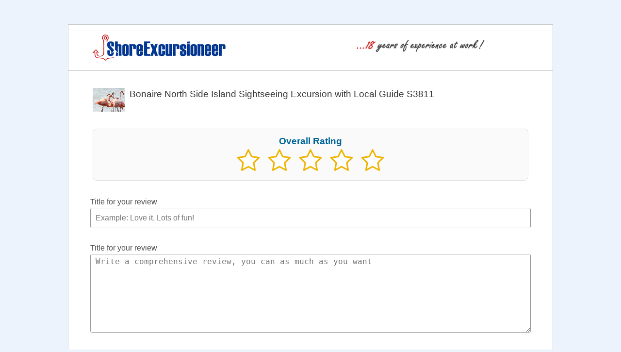

--- FILE ---
content_type: text/html; charset=UTF-8
request_url: https://reviews.shoreexcursioneer.com/product.php?ID=S3811
body_size: 43428
content:
	<!DOCTYPE html PUBLIC "-//W3C//DTD XHTML 1.0 Transitional//EN" "http://sw3.org/TR/xhtml1/DTD/xhtml1-transitional.dtd">
	<html lang="es">
	<head>
		<title>Review Bonaire North Side Island Sightseeing Excursion with Local Guide</title>
		<meta name="description"content="Bonaire North Side Island Sightseeing Excursion with Local Guide" />
		<meta http-equiv="Content-Type" content="text/html; charset=utf-8">
		<meta name="viewport" content="width=device-width, initial-scale=1">
		<meta name="robots" content="noindex, nofollow">
		<link href="/css/uploadfile.css" rel="stylesheet">
		<link href="/css/jAlert.css" rel="stylesheet">
		<link href="/newreview.css?v=2" rel="stylesheet" type="text/css" />
	</head>
	<style>
@keyframes spinner-border {
to { transform: rotate(360deg); }
}

.spinner-border {
display: inline-block;
width: 19px;
height: 19px;
vertical-align: middle;
border: 3px solid #333;
border-right-color: transparent;
border-radius: 50%;
animation: spinner-border .75s linear infinite;
}
@keyframes spinner-border2 {
to { transform: rotate(360deg); }
}

.spinner-border2 {
display: inline-block;
width: 19px;
height: 19px;
vertical-align: middle;
border: 3px solid #fff;
border-right-color: transparent;
border-radius: 50%;
animation: spinner-border2 .75s linear infinite;
}

	</style>
		<body>
		<section>
			<div class="container border-gray">
				<div class="container paddingleftright">
					<div class="columns column-12 column-md-6"><div class="logo"><img src="/images/logo-shoreexcursioneer.png" class="img-responsive"></div></div>
					<div class="columns column-12 column-md-6 text-align-center"><div class="yearswork"><img src="https://www.shoreexcursioneer.com/images/shoreexcursioneer_18years.png" class="img-responsive"></div></div>
				</div>
				<div class="border-bottom-gray marginbottom30"></div>
				<div class="container paddingleftright marginbottom30">
					<div class="columns column-12 column-md-2 column-lg-1"><div class="img-title"><img src="/photo/bonaire_north_side_island_sightseeing_excursion_with_local_guide_2700-12.jpg" class="img-responsive"></div></div>
					<div class="columns column-12 column-md-10 column-lg-11"><h1 class="title-main">Bonaire North Side Island Sightseeing Excursion with Local Guide S3811</h1></div>
				</div>
				<div class="container paddingleftright marginbottom30">
					<div class="columns column-12">
						<div class="borderrating text-align-center">
							<div class="rating-text">Overall Rating</div>
							<div class="stars">
								<div class='wrapper_stars ' id='starnum1' onclick='starRating(1);'>
									<i class='excursioneer-icon see-star-solid'></i>
									<i class='excursioneer-icon see-star'></i>
									</div><div class='wrapper_stars ' id='starnum2' onclick='starRating(2);'>
									<i class='excursioneer-icon see-star-solid'></i>
									<i class='excursioneer-icon see-star'></i>
									</div><div class='wrapper_stars ' id='starnum3' onclick='starRating(3);'>
									<i class='excursioneer-icon see-star-solid'></i>
									<i class='excursioneer-icon see-star'></i>
									</div><div class='wrapper_stars ' id='starnum4' onclick='starRating(4);'>
									<i class='excursioneer-icon see-star-solid'></i>
									<i class='excursioneer-icon see-star'></i>
									</div><div class='wrapper_stars ' id='starnum5' onclick='starRating(5);'>
									<i class='excursioneer-icon see-star-solid'></i>
									<i class='excursioneer-icon see-star'></i>
									</div>							</div>
						</div>
					</div>
				</div>
				<div class="container paddingleftright marginbottom30">
					<form action="" class="formFields" method=post id='FormReview' onsubmit="return validform('FormReview')"   enctype="multipart/form-data">
						<input type='hidden' name='general' id="rating_general" value=''>
						<label for="name">Title for your review</label>
						<div class="field fullname iconfield hideicon">
							<input placeholder="Example: Love it, Lots of fun!" type="text" class="fieldInput"  value="" name="title"   onfocus="UpdateData();"></div>
							<label for="name_textarea">Title for your review</label>
							<div class="wrappertextarea">
								<div class="field messagearea iconfield hideicon">
									<textarea name='review' placeholder="Write a comprehensive review, you can as much as you want" onkeyup="UpdateLength(this.value.length);" onblur="UpdateData();"></textarea>
								</div>
								<div id=review_length style='display: none;'>A minimum of <b>50</b> characters is required, your current review length is: <b>0</b></div>
							</div>
							<div class="marginbottom30"></div>
							<div class="was-it marginbottom30">
								<div class="container">
									<div class="columns column-12 column-md-6 column-lg-5"><div class="title-form">When was it?</div></div>
									<div class="columns column-12 column-md-6 column-lg-7">
										<div class="left selectdates">
											<div class="field calendaricon iconfield">
												<select name="year" class="fieldselect" onchange="UpdateData();" >
													<option value="0">Select Year</option>
													<option value='2026'>2026</option><option value='2025'>2025</option><option value='2024'>2024</option><option value='2023'>2023</option>												</select>
												<span class="arrow-select excursioneer-icon see-arrowb"></span>
											</div>
										</div>
										<input type='text' style='display:none' name=network value='SEE' >
										<input type='text' style='display:none' name=id_item value=''>
										<input type='text' style='display:none' name=id value='2700'>
										<div class="left selectdates">
											<div class="field calendaricon iconfield">
												<select name="month" class="fieldselect" onchange="UpdateData();" >
													<option value="0">Select Month</option>
													<option value='1' >January</option><option value='2' >February</option><option value='3' >March</option><option value='4' >April</option><option value='5' >May</option><option value='6' >June</option><option value='7' >July</option><option value='8' >August</option><option value='9' >September</option><option value='10' >October</option><option value='11' >November</option><option value='12' >December</option>												</select>
												<span class="arrow-select excursioneer-icon see-arrowb"></span>
											</div>
										</div>
									</div>
								</div>
								<div class="container marginbottom30">
									<div class="columns column-12 column-md-6 column-lg-5"><div class="title-form">Would you recommend?</div></div>
									<div class="columns column-12 column-md-6 column-lg-7">
										<div class="left selectdates firstOption">
											<div class="fieldradiobtn">
												<input type="radio" class="radiobtn" name="recommend" id="absolutely" value="1" checked onclick="UpdateData();" checked >
												<label for="absolutely" class="radiolabel">Absolutely</label>
											</div>
										</div>
										<div class="left selectdates secondOption">
											<div class="fieldradiobtn">
												<input type="radio" class="radiobtn" name="recommend"  id="Really" value="0"  onclick="UpdateData();" >
												<label for="Really" class="radiolabel">Not Really</label>
											</div>
										</div>
									</div>
								</div>
								<div class="container marginbottom30">
									<div class="columns column-12 column-md-6 column-lg-5"><div class="title-form">Value for your money was?</div></div>
									<div class="columns column-12 column-md-6 column-lg-7">
										<div class="left selectoptions firstOption">
											<div class="fieldradiobtn">
												<input type="radio" class="radiobtn" name="money"  id="excellent" value="3" checked  onclick="UpdateData();" >
												<label for="excellent" class="radiolabel">Excellent</label>
											</div>
										</div>
										<div class="left selectoptions">
											<div class="fieldradiobtn">
												<input type="radio" class="radiobtn" name="money"  id="good" value="2" onclick="UpdateData();"  >
												<label for="good" class="radiolabel">Good</label>
											</div>
										</div>
										<div class="left selectoptions">
											<div class="fieldradiobtn">
												<input type="radio" class="radiobtn" name="money"  id="fair" value="1" onclick="UpdateData();"  >
												<label for="fair" class="radiolabel">Fair</label>
											</div>
										</div>
										<div class="left selectoptions">
											<div class="fieldradiobtn">
												<input type="radio" class="radiobtn" name="money"  id="poor" value="0" onclick="UpdateData();"  >
												<label for="poor" class="radiolabel">Poor</label>
											</div>
										</div>
									</div>
								</div>
								<div class="container marginbottom30">
									<div class="columns column-12 column-md-6 column-lg-5"><div class="title-form">Sort of your trip?</div></div>
									<div class="columns column-12 column-md-6 column-lg-7">
										<div class="left selectoptions firstOption">
											<div class="fieldradiobtn">
												<input type="radio" class="radiobtn" name="trip" id="friends" value="0" checked  onclick="UpdateData();"  checked  >
												<label for="friends" class="radiolabel">Family/Friends</label>
											</div>
										</div>
										<div class="left selectoptions">
											<div class="fieldradiobtn">
												<input type="radio" class="radiobtn" name="trip" id="couple" value="1"  onclick="UpdateData();"  >
												<label for="couple" class="radiolabel">Couple</label>
											</div>
										</div>
										<div class="left selectoptions">
											<div class="fieldradiobtn">
												<input type="radio" class="radiobtn" name="trip" id="solo" value="2"  onclick="UpdateData();"  >
												<label for="solo" class="radiolabel">Solo</label>
											</div>
										</div>
										<div class="left selectoptions">
											<div class="fieldradiobtn">
												<input type="radio" class="radiobtn" name="trip" id="business" value="3"  onclick="UpdateData();"  >
												<label for="business" class="radiolabel">Business</label>
											</div>
										</div>
									</div>
								</div>
																<div class="container listblue">
									<div class="columns column-12 column-md-7 column-lg-5 bkg-bluebar"><div class="title-bluebar">Convenience of meeting location</div></div>
									<div class="columns column-12 column-md-5 column-lg-7 bkg-bluebar">
										<div class='bullet-wrapper'>
									<div class='slider-slide'><div class='slid-side slider5 excursioneer-icon' data-itemslider='5_0'></div><div class='slid-side slider4 excursioneer-icon' data-itemslider='4_0'></div><div class='slid-side slider3 excursioneer-icon' data-itemslider='3_0'></div><div class='slid-side slider2 excursioneer-icon' data-itemslider='2_0'></div><div class='slid-side slider1 excursioneer-icon' data-itemslider='1_0'></div>
									</div>
									</div>										<input type="hidden" name='meeting' value="-1" id="inputslide0"  />
									</div>
								</div>
								<div class="container listblue">
									<div class="columns column-12 column-md-7 column-lg-5 bkg-bluebar"><div class="title-bluebar">Excursion organization</div></div>
									<div class="columns column-12 column-md-5 column-lg-7 bkg-bluebar">
										<input type="hidden" name='organization'  value="-1" id="inputslide1" />
										<div class='bullet-wrapper'>
									<div class='slider-slide'><div class='slid-side slider5 excursioneer-icon' data-itemslider='5_1'></div><div class='slid-side slider4 excursioneer-icon' data-itemslider='4_1'></div><div class='slid-side slider3 excursioneer-icon' data-itemslider='3_1'></div><div class='slid-side slider2 excursioneer-icon' data-itemslider='2_1'></div><div class='slid-side slider1 excursioneer-icon' data-itemslider='1_1'></div>
									</div>
									</div>									</div>
								</div>
								<div class="container listblue">
									<div class="columns column-12 column-md-7 column-lg-5 bkg-bluebar"><div class="title-bluebar">Guide service quality</div></div>
									<div class="columns column-12 column-md-5 column-lg-7 bkg-bluebar">
										<input type="hidden" name='guide_service' value="-1" id="inputslide2" />
										<div class='bullet-wrapper'>
									<div class='slider-slide'><div class='slid-side slider5 excursioneer-icon' data-itemslider='5_2'></div><div class='slid-side slider4 excursioneer-icon' data-itemslider='4_2'></div><div class='slid-side slider3 excursioneer-icon' data-itemslider='3_2'></div><div class='slid-side slider2 excursioneer-icon' data-itemslider='2_2'></div><div class='slid-side slider1 excursioneer-icon' data-itemslider='1_2'></div>
									</div>
									</div>									</div>
								</div>
								<div class="container listblue">
									<div class="columns column-12 column-md-7 column-lg-5 bkg-bluebar"><div class="title-bluebar">Enjoyment of activities/experiences</div></div>
									<div class="columns column-12 column-md-5 column-lg-7 bkg-bluebar">
										<input type="hidden" name='enjoyment'  value="-1" id="inputslide3" />
										<div class='bullet-wrapper'>
									<div class='slider-slide'><div class='slid-side slider5 excursioneer-icon' data-itemslider='5_3'></div><div class='slid-side slider4 excursioneer-icon' data-itemslider='4_3'></div><div class='slid-side slider3 excursioneer-icon' data-itemslider='3_3'></div><div class='slid-side slider2 excursioneer-icon' data-itemslider='2_3'></div><div class='slid-side slider1 excursioneer-icon' data-itemslider='1_3'></div>
									</div>
									</div>									</div>
								</div>
								<div class="container listblue">
									<div class="columns column-12 column-md-7 column-lg-5 bkg-bluebar"><div class="title-bluebar">Condition of accommodation/equipment</div></div>
									<div class="columns column-12 column-md-5 column-lg-7 bkg-bluebar">
										<input type="hidden" name='accommodation' value="-1" id="inputslide4" />
										<div class='bullet-wrapper'>
									<div class='slider-slide'><div class='slid-side slider5 excursioneer-icon' data-itemslider='5_4'></div><div class='slid-side slider4 excursioneer-icon' data-itemslider='4_4'></div><div class='slid-side slider3 excursioneer-icon' data-itemslider='3_4'></div><div class='slid-side slider2 excursioneer-icon' data-itemslider='2_4'></div><div class='slid-side slider1 excursioneer-icon' data-itemslider='1_4'></div>
									</div>
									</div>									</div>
								</div>
								<div class="container listblue marginbottom30">
									<div class="columns column-12 column-md-7 column-lg-5 bkg-bluebar"><div class="title-bluebar">Quality of food/snacks/drinks</div></div>
									<div class="columns column-12 column-md-5 column-lg-7 bkg-bluebar">
										<input type="hidden" name='food' value="-1" id="inputslide5" />
										<div class='bullet-wrapper'>
									<div class='slider-slide'><div class='slid-side slider5 excursioneer-icon' data-itemslider='5_5'></div><div class='slid-side slider4 excursioneer-icon' data-itemslider='4_5'></div><div class='slid-side slider3 excursioneer-icon' data-itemslider='3_5'></div><div class='slid-side slider2 excursioneer-icon' data-itemslider='2_5'></div><div class='slid-side slider1 excursioneer-icon' data-itemslider='1_5'></div>
									</div>
									</div>
									</div>
								</div>
																<div class="container marginbottom30">
									<div class="columns column-12 column-md-12 marginbottom30">
										<div class="wrapper-somephotos sdf text-align-left">
											<div class="somephotos">Want to share some photos?</div>
											<div class="wrapper-photos" id="fileuploader"></div>
                            											<div id="container-upload" >
                          											</div>
										</div>
									</div>
									<div class="columns column-12 column-md-12" id='ContentCustomerData'>
											
											
											
 
											
											<div class="formFields marginbottom30" id="Reviewslogin" sstyle='display:none;'>
												
				<div id='FormCustomer0' class='formFields'> <h3 class='titleCruises_customer'>Please enter your email to continue</h3>
      <div class='field email iconfield'>
      <input class='fieldInput' type=text id=customer_emailVerification placeholder=''>
      </div>
       <div class='field'>
      	<div id=mailVerification style='height:33px;display:inline-block;'></div>
      	<div class='containersubmit'>
      		<div class='spinner-border' id='continueLoading' style='display: none;'></div>
        	<button type='button' class='button btn_bookexcursion bookVerify' id='continuebtnVerify' onclick="ValidateEmailcustomer();return false;" style=''>Continue</button>
      	</div>
      </div></div>													
											</div>
											
											
											
											
																				</div>
								</div>
								<div id="eventsmessage"></div>
								<div class="container marginbottom30">
									<div class="columns column-12">
										<div class="bkg-avatar">
											<div class="title-choose">Choose Avatar</div>
											<div class="bkg-avatar-white">
												
													<label for='avatar_id2' class='image-avatar ' style='background: #f0f0f0 url(https://reviews.shoreexcursioneer.com/default-avatar/2.jpg) center no-repeat;background-size:cover;'>
													<span class='selectAvatar'><i class='excursioneer-icon see-check'></i></span>
													<input type='radio' name='imageAvatar' value='2' id='avatar_id2' style='display:none;'>
													</label>
													<label for='avatar_id3' class='image-avatar ' style='background: #f0f0f0 url(https://reviews.shoreexcursioneer.com/default-avatar/3.jpg) center no-repeat;background-size:cover;'>
													<span class='selectAvatar'><i class='excursioneer-icon see-check'></i></span>
													<input type='radio' name='imageAvatar' value='3' id='avatar_id3' style='display:none;'>
													</label>
													<label for='avatar_id4' class='image-avatar ' style='background: #f0f0f0 url(https://reviews.shoreexcursioneer.com/default-avatar/4.jpg) center no-repeat;background-size:cover;'>
													<span class='selectAvatar'><i class='excursioneer-icon see-check'></i></span>
													<input type='radio' name='imageAvatar' value='4' id='avatar_id4' style='display:none;'>
													</label>
													<label for='avatar_id5' class='image-avatar ' style='background: #f0f0f0 url(https://reviews.shoreexcursioneer.com/default-avatar/5.jpg) center no-repeat;background-size:cover;'>
													<span class='selectAvatar'><i class='excursioneer-icon see-check'></i></span>
													<input type='radio' name='imageAvatar' value='5' id='avatar_id5' style='display:none;'>
													</label>
													<label for='avatar_id6' class='image-avatar ' style='background: #f0f0f0 url(https://reviews.shoreexcursioneer.com/default-avatar/6.jpg) center no-repeat;background-size:cover;'>
													<span class='selectAvatar'><i class='excursioneer-icon see-check'></i></span>
													<input type='radio' name='imageAvatar' value='6' id='avatar_id6' style='display:none;'>
													</label>
													<label for='avatar_id7' class='image-avatar ' style='background: #f0f0f0 url(https://reviews.shoreexcursioneer.com/default-avatar/7.jpg) center no-repeat;background-size:cover;'>
													<span class='selectAvatar'><i class='excursioneer-icon see-check'></i></span>
													<input type='radio' name='imageAvatar' value='7' id='avatar_id7' style='display:none;'>
													</label>
													<label for='avatar_id8' class='image-avatar ' style='background: #f0f0f0 url(https://reviews.shoreexcursioneer.com/default-avatar/8.jpg) center no-repeat;background-size:cover;'>
													<span class='selectAvatar'><i class='excursioneer-icon see-check'></i></span>
													<input type='radio' name='imageAvatar' value='8' id='avatar_id8' style='display:none;'>
													</label>
													<label for='avatar_id9' class='image-avatar ' style='background: #f0f0f0 url(https://reviews.shoreexcursioneer.com/default-avatar/9.jpg) center no-repeat;background-size:cover;'>
													<span class='selectAvatar'><i class='excursioneer-icon see-check'></i></span>
													<input type='radio' name='imageAvatar' value='9' id='avatar_id9' style='display:none;'>
													</label>
													<label for='avatar_id10' class='image-avatar ' style='background: #f0f0f0 url(https://reviews.shoreexcursioneer.com/default-avatar/10.jpg) center no-repeat;background-size:cover;'>
													<span class='selectAvatar'><i class='excursioneer-icon see-check'></i></span>
													<input type='radio' name='imageAvatar' value='10' id='avatar_id10' style='display:none;'>
													</label>
													<label for='avatar_id11' class='image-avatar ' style='background: #f0f0f0 url(https://reviews.shoreexcursioneer.com/default-avatar/11.jpg) center no-repeat;background-size:cover;'>
													<span class='selectAvatar'><i class='excursioneer-icon see-check'></i></span>
													<input type='radio' name='imageAvatar' value='11' id='avatar_id11' style='display:none;'>
													</label>
													<label for='avatar_id12' class='image-avatar ' style='background: #f0f0f0 url(https://reviews.shoreexcursioneer.com/default-avatar/12.jpg) center no-repeat;background-size:cover;'>
													<span class='selectAvatar'><i class='excursioneer-icon see-check'></i></span>
													<input type='radio' name='imageAvatar' value='12' id='avatar_id12' style='display:none;'>
													</label>
													<label for='avatar_id13' class='image-avatar ' style='background: #f0f0f0 url(https://reviews.shoreexcursioneer.com/default-avatar/13.jpg) center no-repeat;background-size:cover;'>
													<span class='selectAvatar'><i class='excursioneer-icon see-check'></i></span>
													<input type='radio' name='imageAvatar' value='13' id='avatar_id13' style='display:none;'>
													</label>
													<label for='avatar_id14' class='image-avatar ' style='background: #f0f0f0 url(https://reviews.shoreexcursioneer.com/default-avatar/14.jpg) center no-repeat;background-size:cover;'>
													<span class='selectAvatar'><i class='excursioneer-icon see-check'></i></span>
													<input type='radio' name='imageAvatar' value='14' id='avatar_id14' style='display:none;'>
													</label>
													<label for='avatar_id15' class='image-avatar ' style='background: #f0f0f0 url(https://reviews.shoreexcursioneer.com/default-avatar/15.jpg) center no-repeat;background-size:cover;'>
													<span class='selectAvatar'><i class='excursioneer-icon see-check'></i></span>
													<input type='radio' name='imageAvatar' value='15' id='avatar_id15' style='display:none;'>
													</label>
													<label for='avatar_id16' class='image-avatar ' style='background: #f0f0f0 url(https://reviews.shoreexcursioneer.com/default-avatar/16.jpg) center no-repeat;background-size:cover;'>
													<span class='selectAvatar'><i class='excursioneer-icon see-check'></i></span>
													<input type='radio' name='imageAvatar' value='16' id='avatar_id16' style='display:none;'>
													</label>
													<label for='avatar_id17' class='image-avatar ' style='background: #f0f0f0 url(https://reviews.shoreexcursioneer.com/default-avatar/17.jpg) center no-repeat;background-size:cover;'>
													<span class='selectAvatar'><i class='excursioneer-icon see-check'></i></span>
													<input type='radio' name='imageAvatar' value='17' id='avatar_id17' style='display:none;'>
													</label>
													<label for='avatar_id18' class='image-avatar ' style='background: #f0f0f0 url(https://reviews.shoreexcursioneer.com/default-avatar/18.jpg) center no-repeat;background-size:cover;'>
													<span class='selectAvatar'><i class='excursioneer-icon see-check'></i></span>
													<input type='radio' name='imageAvatar' value='18' id='avatar_id18' style='display:none;'>
													</label>
													<label for='avatar_id19' class='image-avatar ' style='background: #f0f0f0 url(https://reviews.shoreexcursioneer.com/default-avatar/19.jpg) center no-repeat;background-size:cover;'>
													<span class='selectAvatar'><i class='excursioneer-icon see-check'></i></span>
													<input type='radio' name='imageAvatar' value='19' id='avatar_id19' style='display:none;'>
													</label>
													<label for='avatar_id20' class='image-avatar ' style='background: #f0f0f0 url(https://reviews.shoreexcursioneer.com/default-avatar/20.jpg) center no-repeat;background-size:cover;'>
													<span class='selectAvatar'><i class='excursioneer-icon see-check'></i></span>
													<input type='radio' name='imageAvatar' value='20' id='avatar_id20' style='display:none;'>
													</label>
													<label for='avatar_id21' class='image-avatar ' style='background: #f0f0f0 url(https://reviews.shoreexcursioneer.com/default-avatar/21.jpg) center no-repeat;background-size:cover;'>
													<span class='selectAvatar'><i class='excursioneer-icon see-check'></i></span>
													<input type='radio' name='imageAvatar' value='21' id='avatar_id21' style='display:none;'>
													</label>
													<label for='avatar_id22' class='image-avatar ' style='background: #f0f0f0 url(https://reviews.shoreexcursioneer.com/default-avatar/22.jpg) center no-repeat;background-size:cover;'>
													<span class='selectAvatar'><i class='excursioneer-icon see-check'></i></span>
													<input type='radio' name='imageAvatar' value='22' id='avatar_id22' style='display:none;'>
													</label>
													<label for='avatar_id23' class='image-avatar ' style='background: #f0f0f0 url(https://reviews.shoreexcursioneer.com/default-avatar/23.jpg) center no-repeat;background-size:cover;'>
													<span class='selectAvatar'><i class='excursioneer-icon see-check'></i></span>
													<input type='radio' name='imageAvatar' value='23' id='avatar_id23' style='display:none;'>
													</label>
													<label for='avatar_id24' class='image-avatar ' style='background: #f0f0f0 url(https://reviews.shoreexcursioneer.com/default-avatar/24.jpg) center no-repeat;background-size:cover;'>
													<span class='selectAvatar'><i class='excursioneer-icon see-check'></i></span>
													<input type='radio' name='imageAvatar' value='24' id='avatar_id24' style='display:none;'>
													</label>
													<label for='avatar_id25' class='image-avatar ' style='background: #f0f0f0 url(https://reviews.shoreexcursioneer.com/default-avatar/25.jpg) center no-repeat;background-size:cover;'>
													<span class='selectAvatar'><i class='excursioneer-icon see-check'></i></span>
													<input type='radio' name='imageAvatar' value='25' id='avatar_id25' style='display:none;'>
													</label>
													<label for='avatar_id26' class='image-avatar ' style='background: #f0f0f0 url(https://reviews.shoreexcursioneer.com/default-avatar/26.jpg) center no-repeat;background-size:cover;'>
													<span class='selectAvatar'><i class='excursioneer-icon see-check'></i></span>
													<input type='radio' name='imageAvatar' value='26' id='avatar_id26' style='display:none;'>
													</label>
													<label for='avatar_id27' class='image-avatar ' style='background: #f0f0f0 url(https://reviews.shoreexcursioneer.com/default-avatar/27.jpg) center no-repeat;background-size:cover;'>
													<span class='selectAvatar'><i class='excursioneer-icon see-check'></i></span>
													<input type='radio' name='imageAvatar' value='27' id='avatar_id27' style='display:none;'>
													</label>
													<label for='avatar_id28' class='image-avatar ' style='background: #f0f0f0 url(https://reviews.shoreexcursioneer.com/default-avatar/28.jpg) center no-repeat;background-size:cover;'>
													<span class='selectAvatar'><i class='excursioneer-icon see-check'></i></span>
													<input type='radio' name='imageAvatar' value='28' id='avatar_id28' style='display:none;'>
													</label>
													<label for='avatar_id29' class='image-avatar ' style='background: #f0f0f0 url(https://reviews.shoreexcursioneer.com/default-avatar/29.jpg) center no-repeat;background-size:cover;'>
													<span class='selectAvatar'><i class='excursioneer-icon see-check'></i></span>
													<input type='radio' name='imageAvatar' value='29' id='avatar_id29' style='display:none;'>
													</label>
													<label for='avatar_id30' class='image-avatar ' style='background: #f0f0f0 url(https://reviews.shoreexcursioneer.com/default-avatar/30.jpg) center no-repeat;background-size:cover;'>
													<span class='selectAvatar'><i class='excursioneer-icon see-check'></i></span>
													<input type='radio' name='imageAvatar' value='30' id='avatar_id30' style='display:none;'>
													</label>
													<label for='avatar_id31' class='image-avatar ' style='background: #f0f0f0 url(https://reviews.shoreexcursioneer.com/default-avatar/31.jpg) center no-repeat;background-size:cover;'>
													<span class='selectAvatar'><i class='excursioneer-icon see-check'></i></span>
													<input type='radio' name='imageAvatar' value='31' id='avatar_id31' style='display:none;'>
													</label>
													<label for='avatar_id32' class='image-avatar ' style='background: #f0f0f0 url(https://reviews.shoreexcursioneer.com/default-avatar/32.jpg) center no-repeat;background-size:cover;'>
													<span class='selectAvatar'><i class='excursioneer-icon see-check'></i></span>
													<input type='radio' name='imageAvatar' value='32' id='avatar_id32' style='display:none;'>
													</label>
													<label for='avatar_id33' class='image-avatar ' style='background: #f0f0f0 url(https://reviews.shoreexcursioneer.com/default-avatar/33.jpg) center no-repeat;background-size:cover;'>
													<span class='selectAvatar'><i class='excursioneer-icon see-check'></i></span>
													<input type='radio' name='imageAvatar' value='33' id='avatar_id33' style='display:none;'>
													</label>
													<label for='avatar_id34' class='image-avatar ' style='background: #f0f0f0 url(https://reviews.shoreexcursioneer.com/default-avatar/34.jpg) center no-repeat;background-size:cover;'>
													<span class='selectAvatar'><i class='excursioneer-icon see-check'></i></span>
													<input type='radio' name='imageAvatar' value='34' id='avatar_id34' style='display:none;'>
													</label>
													<label for='avatar_id35' class='image-avatar ' style='background: #f0f0f0 url(https://reviews.shoreexcursioneer.com/default-avatar/35.jpg) center no-repeat;background-size:cover;'>
													<span class='selectAvatar'><i class='excursioneer-icon see-check'></i></span>
													<input type='radio' name='imageAvatar' value='35' id='avatar_id35' style='display:none;'>
													</label>
													<label for='avatar_id36' class='image-avatar ' style='background: #f0f0f0 url(https://reviews.shoreexcursioneer.com/default-avatar/36.jpg) center no-repeat;background-size:cover;'>
													<span class='selectAvatar'><i class='excursioneer-icon see-check'></i></span>
													<input type='radio' name='imageAvatar' value='36' id='avatar_id36' style='display:none;'>
													</label>
													<label for='avatar_id37' class='image-avatar ' style='background: #f0f0f0 url(https://reviews.shoreexcursioneer.com/default-avatar/37.jpg) center no-repeat;background-size:cover;'>
													<span class='selectAvatar'><i class='excursioneer-icon see-check'></i></span>
													<input type='radio' name='imageAvatar' value='37' id='avatar_id37' style='display:none;'>
													</label>
													<label for='avatar_id38' class='image-avatar ' style='background: #f0f0f0 url(https://reviews.shoreexcursioneer.com/default-avatar/38.jpg) center no-repeat;background-size:cover;'>
													<span class='selectAvatar'><i class='excursioneer-icon see-check'></i></span>
													<input type='radio' name='imageAvatar' value='38' id='avatar_id38' style='display:none;'>
													</label>
													<label for='avatar_id39' class='image-avatar ' style='background: #f0f0f0 url(https://reviews.shoreexcursioneer.com/default-avatar/39.jpg) center no-repeat;background-size:cover;'>
													<span class='selectAvatar'><i class='excursioneer-icon see-check'></i></span>
													<input type='radio' name='imageAvatar' value='39' id='avatar_id39' style='display:none;'>
													</label>
													<label for='avatar_id40' class='image-avatar ' style='background: #f0f0f0 url(https://reviews.shoreexcursioneer.com/default-avatar/40.jpg) center no-repeat;background-size:cover;'>
													<span class='selectAvatar'><i class='excursioneer-icon see-check'></i></span>
													<input type='radio' name='imageAvatar' value='40' id='avatar_id40' style='display:none;'>
													</label>
													<label for='avatar_id41' class='image-avatar ' style='background: #f0f0f0 url(https://reviews.shoreexcursioneer.com/default-avatar/41.jpg) center no-repeat;background-size:cover;'>
													<span class='selectAvatar'><i class='excursioneer-icon see-check'></i></span>
													<input type='radio' name='imageAvatar' value='41' id='avatar_id41' style='display:none;'>
													</label>												
												<div class="clear"></div>
												<div class="uploadpicture">
													<input type="file" name="avatarupload"   id="avatarupload" onchange='UploadAvatar()'>
													<br>
													<div class="title-choose">Or Upload Your Own Avatar</div>
												</div>
												<div class="clear"></div>
																									<label for='avatar_id1' class='image-avatar ' style=''>
													<span id='AvatarImage'>
														<img src='https://reviews.shoreexcursioneer.com/default-avatar/1.jpg?1514' id='imageselected1' class='avatars avatarActive img-responsive'>													</span>
													<span class='selectAvatar'><i class='excursioneer-icon see-check'></i></span>
													<input type='radio' name='imageAvatar' value='1' id='avatar_id1' style='display:none;'>
												</label>


												<div class="clear"></div>

												<label  for="avatarupload" class="image-upload">Upload</label>
											</div>
										</div>
									</div>
									<div class="columns column-12">
										<br>
																				By clicking the "Submit Your Review" button, I certify that this review is based on my own experience and is my genuine opinion of this excursion and I understand the <a href='http://www.shoreexcursioneer.com/terms-conditions.html' target=_blank>Terms of use</a>
										<div class="text-align-center sendreview"><button type="submit" class="btn-send" id="submityourreview">Submit Review</button></div>
									</div>
								</div>
							</div>
						</form>
					</div>
				</div>
			</section>
			<script src="jquery-2.2.4.min.js"></script>
			<script src="jquery-ui.min.js"></script>
						<link href="jquery-ui.min.css" rel="stylesheet">
			<script type="text/javascript">
				function ValidateEmailcustomer(){
			    var mailSend = $("#customer_emailVerification").val();
			    $("#continueLoading").show();
			    $("#continuebtnVerify").attr("disabled", true);
			    $("#continuebtnVerify").addClass("disabled");
			    $.ajax({
			    method:"POST",
			    url:'/product.php',
			    data:{"checkVerificcode":"2","mailSend":mailSend},
			    success:function(data){
					 var response=data.split("[SPLIT]");
			    if (response[0] == "ER") {
			      $("#mailVerification").html(response[1]);
			    }
			    if (response[0] == "CN") {
			      $("#mailVerification").html(response[1]);
			    }
			    if(response[0] == "OK") {
			      $("#FormCustomer0").html(response[1]);
			    }
			       setTimeout(function() {
			      $("#continuebtnVerify").removeClass("clicked_button");
			    $("#continuebtnVerify").attr("disabled", false);
			    $("#continuebtnVerify").removeClass("disabled");
			      $("#continueLoading").hide();
			          }, 2000);
			    }
			  });
			}
			function useDiferentMail(email){
        $.ajax({
        method:"POST",
        url:'product.php',
        data:{"useNewMail":"2"},
        success:function(data){
          var response=data;
          $("#FormCustomer0").html(response);
          setTimeout(function() {
          $("#useDiferentMAilVerify").removeClass("clicked_button");
        }, 2000);
        }
      });

}
function ResendCode(email){
    $.ajax({
		method:"POST",
		url:'product.php',
		data:{"checkVerificcode":"2","mailSend":email,'ResendCode':1},
		success:function(data){
			var response=data.split("[SPLIT]");
			$("#responseCodeVerification").html(response[1]);
      setTimeout(function() {
          $("#resendCodeVerify").removeClass("clicked_button");
        }, 2000);
		}
	});
}
function LoginByemailCode(){
    var valueCode = $("#CompareCodeInput").val();
    $("#continueLoading").show();
     $("#continueCheckout").addClass("disabled");
    $.ajax({
    method:"POST",
    url:'/product.php',
    data:{"CompareCode":valueCode},
    success:function(data){
      var response=data.split("[SPLIT]");
      if (response[0] == "OK") {
      //console.log(response[1]+"ssdsfsdfsf");
        window.location.href= "/product.php?ID=S3811";
      }else {
        $("#responseCodeVerification").html(response[1]);
      }
        setTimeout(function() {
          $("#continueCheckout").removeClass("disabled");
          $("#continueLoading").hide();
        }, 2000);
    }
  });
}

				function validform(formname){
						$("#submityourreview").html("<span class='spinner-border2'></span> Loading...");
						$("#submityourreview").attr("disabled", true);
					
            //$("#submityourreview").hide();
          //$("#submityourreview").css("display","none");

					$.ajax({ url: "product.php",
						data: $("#" + formname).serialize(),
						enctype: "multipart/form-data",
						method: "POST",
						cache: false
					}).done(function(data) {
						if(data.substring(0, 3) == 'ER:'){
              $("#submityourreview").show();
							jAlert(data.substring(3),'Error');
						}else if(data.substring(0, 3) == 'OK:'){
							//$("#submityourreview").show();
							window.location.href = "/product.php?ID=S3811";
						}
						setTimeout(function() {
						$("#submityourreview").html("Submit Review");
						$("#submityourreview").attr("disabled", false);
          
        }, 2000);
					});
					return false;
				}
			</script>
			<script>
				function starRating(numstar) {
					for (var i = 1; i <=5; i++) {
						$("#starnum"+i).addClass("active");
						if (i > numstar) {
							$("#starnum"+i).removeClass("active");
						}
					}
					$("#rating_general").val(numstar);
					UpdateData();
				}
				function UpdateLength(l){
					$('#review_length').html('A minimum of <b>50</b> characters is required, your current review length is: <b>' + l + '</b>');
					$('#review_length').css("display", "block");
				}

				$(document).on("ready", function() {
					$(".bkg-avatar-white label.image-avatar").on("click", function(){
						$(this).addClass("selectedAvatar").siblings().removeClass("selectedAvatar");
					UpdateData();
					});
				});

				function Loginfunction(type){
					var email_customer = $("#email_customer").val();
					var password_customer = $("#password_customer").val();
					$.ajax({
						method:"POST",
						url:"/product.php",
						data:{login:type,email:email_customer,password:password_customer },
						success:function(data){
							data = data.split("[SPLIT]");
							if(data[0]=="OK"){
								$("#ContentCustomerData").html(data[1]);
							}
						}
					});
				}
				function tab_login(id_form){
        	//var id_form = element;
          //alert("sasdas");
          if(id_form == "guest"){
          	$("#Reviewsguest").css("display","block");
          	$("#Reviewslogin").css("display","none");
          }else{
          	$("#Reviewsguest").css("display","none");
          	$("#Reviewslogin").css("display","block");
          }
      }
  </script>
  <script>
  	function DeleteImage(name){

  		$.ajax({
  			method: "POST",
  			url: "/product.php",
  			data: { image: name },
  			success: function (data) {
  				if (data!="") {
  					$("#container-upload").html(data);
  				}else {
  					$("#fileuploader").show();
  					$(".ajax-upload-dragdrop").fadeIn(300);
  					$("#fileuploader").css("height", "300px");
  					$("#container-upload").hide();
  				}
  			}
  		})

  	}
  </script>

  <script>
  	$(document).ready(function(){
  		$("#fileuploader").uploadFile({
  			url:"upload_multiple.php",
  			multiple:true,
  			dragDrop:true,
  			fileName:"myfile",
  			maxFileCount:10,
  			acceptFiles:"image/*",
  			showFileCounter:false,
  			showPreview: false,
  			showDelete: true,
  			previewWidth: "94px",
  			previewHeight: "75px",
  			sequential:true,
  			sequentialCount:1,
  			onSelect:function(obj) {
  				$(".ajax-upload-dragdrop").hide();
  				$("#fileuploader").animate({
  					height: "50px"
  				}, 800 );
  				$( "#fileuploader" ).append("<div class='loading_image'>Loading..</div>");
  			},
  			onSuccess:function(files,data,xhr,pd) {
  				$( "#fileuploader .loading_image" ).hide();
  				$.ajax({
  					method: "POST",
  					url: "/product.php",
  					data: { listpreview: 1 },
  					success: function (data) {
  						$("#container-upload").html(data);
  						$("#container-upload").css("display", "block");
  						$("#fileuploader").hide();
  					}
  				})
  			},
  		});
  		$(".slider-slide .slid-side").on("click", function(){
  			var slideritem = $(this).data("itemslider").split("_");
  			if ($(this).is(".active")) {
  				$(this).removeClass("active");
  				$("#inputslide"+slideritem[1]).val(-1);
  			}else {
				$("#inputslide"+slideritem[1]).val(slideritem[0]);
				$(this).addClass("active").siblings().removeClass("active");
  			}
			UpdateData();
  		});
  	});
  </script>
  <script>
  	function UpdateData(){
  		$.ajax({ url: "product.php?s=1",
  			data: $("#FormReview").serialize(),
  			enctype: "multipart/form-data",
  			method: "POST",
  			cache: false
  		}).done(function(data) {
  		});
  		return false;
  	}
  </script>
  <script>
  	function UploadAvatar(){
  		form = $("#FormReview");
  		formdata = new FormData(form[0]);
  		$.ajax({
  			method: "POST",
  			cache: false,
  			enctype: 'multipart/form-data',
  			url: "product.php?avatarimage",
  			data: formdata ? formdata : form.serialize(),
  			processData: false,
  			contentType: false,
  			success:function(data) {
  				$("#AvatarImage").html(data);
  				return false;
  			}
  		})

  		return false;

  	}
  </script>
  <script src="/js/jquery.uploadfile.min.js"></script>
  <script src="/js/jAlert.js"></script>


</body>
</html>

--- FILE ---
content_type: text/css
request_url: https://reviews.shoreexcursioneer.com/css/uploadfile.css
body_size: 940
content:
.ajax-file-upload-statusbar {
  border: 1px solid #dcdcdc;
  width: 420px;
  margin: 0;
  padding: 5px;
  width: 108px !important;
  text-align: center;
  display: inline-block;
  position: relative;
  display: none;
}
.ajax-file-upload-statusbar .ajax-file-upload-red {
  opacity: 0;
}
.ajax-file-upload-statusbar:hover .ajax-file-upload-red {
  opacity: 1;
}

.ajax-file-upload-filename {
  width: 100%;
  height: auto;
  margin: 0 5px 5px 0px;
  display: none;
}
.ajax-file-upload-preview {
  margin-bottom: 0;
}
.ajax-file-upload-filesize {
  width: 50px;
  height: auto;
  margin: 0 5px 5px 0px;
  display: inline-block;
  vertical-align:middle;
}
.ajax-file-upload-progress {
  margin: 5px 10px 5px 0px;
  position: relative;
  width: 100%;
  border: 1px solid #ddd;
  padding: 1px;
  border-radius: 3px;
  display: inline-block;
  color:#FFFFFF;
  display: none !important;
}
.ajax-file-upload-bar {
  background-color: #34abeb;
  width: 0;
  height: 20px;
  border-radius: 3px;
  color:#FFFFFF;
}
.ajax-file-upload-bar:before {
  content: "Done";
}
.ajax-file-upload-percent {
  position: absolute;
  display: inline-block;
  top: 3px;
  left: 48%
}
.ajax-file-upload-red {
  -moz-box-shadow: inset 0 39px 0 -24px #e67a73;
  -webkit-box-shadow: inset 0 39px 0 -24px #e67a73;
  box-shadow: inset 0 39px 0 -24px #e67a73;
  background-color: #e4685d;
  -moz-border-radius: 4px;
  -webkit-border-radius: 4px;
  border-radius: 4px;
  display: inline-block;
  color: #fff;
  font-family: arial;
  font-size: 13px;
  font-weight: normal;
  padding: 4px 15px;
  text-decoration: none;
  text-shadow: 0 1px 0 #b23e35;
  cursor: pointer;
  vertical-align: top;
  margin: 5px 10px 5px 0px;
  position: absolute;
  left: 50%;
  top: 26px;
  margin-left: -34px;
}
.ajax-file-upload-green {
  background-color: #77b55a;
  -moz-border-radius: 4px;
  -webkit-border-radius: 4px;
  border-radius: 4px;
  margin: 0;
  padding: 0;
  display: inline-block;
  color: #fff;
  font-family: arial;
  font-size: 13px;
  font-weight: normal;
  padding: 4px 15px;
  text-decoration: none;
  cursor: pointer;
  text-shadow: 0 1px 0 #5b8a3c;
  vertical-align: top;
  margin: 5px 10px 5px 0px;
}
.ajax-file-upload {
	font-size: 16px;
 font-weight: 400;
 cursor:pointer;
 line-height: 1em;
 margin:0 10px 10px 0;
 display: inline-block;
 text-decoration: none;
 border-radius: 3px;
 -webkit-border-radius: 3px;
 -moz-border-radius: 3px;
 -moz-box-shadow: 0 2px 0 0 #e8e8e8;
 -webkit-box-shadow: 0 2px 0 0 #e8e8e8;
 box-shadow: 0 2px 0 0 #e8e8e8;
 padding: 10px;
 color: #fff;
 background: #006699;
 border: none;
 -moz-box-shadow: 0 2px 0 0 #13648d;
 -webkit-box-shadow: 0 2px 0 0 #13648d;
 box-shadow: 0 2px 0 0 #13648d;
 vertical-align: middle;
}

.ajax-file-upload:hover {
  background: #3396c9;
  -moz-box-shadow: 0 2px 0 0 #15719f;
  -webkit-box-shadow: 0 2px 0 0 #15719f;
  box-shadow: 0 2px 0 0 #15719f;
}

.ajax-upload-dragdrop {
	border:2px dashed #dcdcdc;
	width:100% !important;
  height: 300px;
  color: #3f494e;
  text-align:left;
  vertical-align:middle;
  padding:10px 10px 0px 10px;
  text-align: center;
  font-size: 16px;
  font-weight: 400;
  background: #fcfcfc;
}
.ajax-upload-dragdrop:before {
  content: "\f0f3";
  font-family: "Shorex";
  font-weight: normal;
  font-style: normal;
  display: block;
  font-size: 72px;
  padding: 2% 0 3%;
  color: #ff6600;
}
.state-hover
{
  border:2px solid #A5A5C7;
}
.ajax-file-upload-container
{
	margin:0px 0px 20px 0px;
}

--- FILE ---
content_type: text/css
request_url: https://reviews.shoreexcursioneer.com/css/jAlert.css
body_size: 776
content:
#popup_container {
  font-size: 16px;
  min-width: 300px;
  max-width: 600px;
  background: #FFF;
  color: #7a7a7a;
  -moz-box-shadow: 0 0 20px 5px rgba(0,0,0,.5);
  -webkit-box-shadow: 0 0 20px 5px rgba(0,0,0,.5);
  box-shadow: 0 0 20px 5px rgba(0,0,0,.5);
  -ms-transform: scale(0);
  -webkit-transform: scale(0);
  transform: scale(0);
  -webkit-transition: transform .5s ease-in-out;
  -moz-transition: transform .5s ease-in-out;
  transition: transform .5s ease-in-out;
  overflow: hidden;
 }
 #popup_container.active {
  -ms-transform: scale(1);
  -webkit-transform: scale(1);
  transform: scale(1);
 }
 #popup_title {
  font-size: 20px;
  font-weight: 400;
  text-align: left;
  line-height: 1em;
  color: #ffffff;
  padding: 8px 20px;
  margin: 0em;
 }
 #popup_container.alert_popup_container h1{
  background: #006699;
 }
 #popup_container.alert_popup_container #popup_ok{
  background: #006699;
 }
 #popup_container.alert_popup_container #popup_ok:hover {
  /* border-color: #ca2121; */
 }
 #popup_container.confirm_popup_container h1{
  background: #2e79b4;
 }
 #popup_container.prompt_popup_container h1{
  background: #042f45;
 }
 #popup_container.prompt_popup_container #popup_message {
  padding-left: 80px;
 }
 #popup_content {
  padding:15px 20px;
  display: table;
  width: 100%;
 }
 #popup_prompt {
  height: 38px;
  line-height: 38px;
  font-size: 14px;
  color: #444;
  border: 1px solid #999999;
  border-radius: 3px;
  width: 180px;
  padding: 0 10px;
  margin-top: 6px;
 }
 #popup_content.confirm #popup_message:after {
  background: url('/images/iconquest.png') 0 0 no-repeat;
 }
 #popup_content.alert #popup_message:after {
  background: url('/images/errornotif.png') 0 0 no-repeat;
 }
 #popup_content.prompt #popup_message:after {
  background: url('/images/iconaddcoupons.png') 0 0 no-repeat;
 }
 #popup_message {
  width: 100%;
  position: relative;
  padding: 18px 0px 18px 70px;
  display: table;
 }
 #popup_message:after {
  content: "";
  position: absolute;
  height: 60px;
  width: 60px;
  top: 50%;
  left:0;
  margin: -30px 0 0;
 }
 #popup_panel {
  display: table;
  margin: 0 auto;
 }
 #popup_panel input {
  display: inline-block;
  padding: 8px 14px;
  font-size: 14px;
  cursor: pointer;
  border: 1px solid transparent;
  border-radius: 2px;
  line-height: 1em;
  color: #ffffff;
  outline: none;
 }
 #popup_ok {
  background-color: #2d78b3;
  border-color: #0760b3;
  margin-right: 10px;
 }
 #popup_ok:hover {
  background-color: #054682;
  border-color: #054078;
 }
 #popup_cancel {
  background-color: #bbbbbb;
  border-color: #bbbbbb;
 }

--- FILE ---
content_type: text/css
request_url: https://reviews.shoreexcursioneer.com/newreview.css?v=2
body_size: 5020
content:
/* Reset */
body *, :after, :before{box-sizing: border-box;-webkit-box-sizing: border-box;-moz-box-sizing: border-box;-o-box-sizing: border-box;-ms-box-sizing:border-box;-webkit-backface-visibility: hidden;backface-visibility: hidden;}
html, body{margin:0;padding:0;width:100%;height: 100%;font-family: 'Open Sans', sans-serif;font-size: 15px;color: #333333;background-color: #edf3fc;}
html{font-family:sans-serif;-ms-text-size-adjust:100%;-webkit-text-size-adjust:100%;}
h1,h2,h3,h4,h5,h6{margin:0;padding:0;font-weight:normal;}
:after, :before {pointer-events: none;}
h1{font-size:20px;}
h2{font-size:17px;}
h3{font-size:15px;}
h4{font-size:12em;}
p, li{margin:0;padding:0;}
ul {margin:0;list-style-type:none;padding:0;}
ol {margin:0;list-style-type:decimal;padding:0;}
img{border:0 none;}
form, button, input, select, textarea{margin:0;}
strong{font-weight:bold;}
sup{font-size:11px;vertical-align:top;position:relative;top:-0.1em;}
nav,section{display:block;}
a {color: #006699;text-decoration: none;}
section .maintext a {
  border-bottom: 1px solid transparent;
  -webkit-transition: border 0.5s ease-in-out;
  -moz-transition: border 0.5s ease-in-out;
  -o-transition: border 0.5s ease-in-out;
  transition: border 0.5s ease-in-out;
}
section .maintext a:hover{border-bottom: 1px solid #006699;}
a:active,
a:hover{outline:0;color: #0470C5;-webkit-tap-highlight-color: rgba(255, 255, 255, 0);}
b, strong{font-weight:600;}
sub,
sup{font-size:75%;line-height:0;position:relative;vertical-align:baseline;}
sup{top:-0.5em;}
sub{bottom:-0.25em;}
img{border:0;}
button{overflow:visible;}
button,
select{text-transform:none;}
button,
html input[type="button"],
input[type="reset"],
input[type="submit"]{-webkit-appearance:button;cursor:pointer;outline: 0;}
button[disabled],
html input[disabled]{cursor:default;}
button::-moz-focus-inner,
input::-moz-focus-inner{border:0;padding:0;}
input[type=text]:focus {outline: none;}
input{line-height:normal;box-sizing: border-box;}
input[type="checkbox"],
input[type="radio"]{box-sizing:border-box;padding:0;}
input[type="number"]::-webkit-inner-spin-button,
input[type="number"]::-webkit-outer-spin-button{height:auto;}
input[type="search"]{-webkit-appearance:textfield;-moz-box-sizing:border-box;-webkit-box-sizing:border-box;box-sizing:border-box;}
input[type="search"]::-webkit-search-cancel-button,
input[type="search"]::-webkit-search-decoration{-webkit-appearance:none;}
fieldset{border:1px solid #c0c0c0;margin:0 2px;padding:0.35em 0.625em 0.75em;}
legend{border:0;padding:0;}
textarea{overflow:auto;}
optgroup{font-weight:bold;}
table{border-collapse:collapse;border-spacing:0;}
input:-webkit-autofill {
  -webkit-box-shadow: 0 0 0px 1000px white inset;
  background-color: #fff !important;
}
input:-webkit-autofill,
input:-webkit-autofill:hover,
input:-webkit-autofill:focus,
input:-webkit-autofill:active {
  -webkit-box-shadow: 0 0 0px 1000px white inset;
  background-color: #fff !important;
}
input[type="text"] {
  -webkit-appearance: none;
  -moz-appearance: none;
  appearance: none;
}
/*End Reset*/
@font-face {
  font-family: 'Shorex';
  src: url('/fonts/Shorex.eot');
  src: url('/fonts/Shorex.eot?#iefix') format('embedded-opentype'),
  url('/fonts/Shorex.woff') format('woff'),
  url('/fonts/Shorex.ttf') format('truetype');
  font-weight: normal;
  font-style: normal;
}
.excursioneer-icon{
  font-family: "Shorex";
  font-weight: normal;
  font-style: normal;
}
.container {
  max-width: 767px;
  margin: 0 auto;
  position: relative;
  background: #fff;
}
.text-align-center {
  text-align: center;
}
.text-align-right {
  text-align: right;
}
.img-responsive {
  max-width: 100%;
}
section {
  padding: 16px 8px;
}
.no-gutter > [class*='column-'] {
  padding-right:0;
  padding-left:0;
}
.excursioneer-icon.see-star:before{content:"\f09d";}
.excursioneer-icon.see-star-solid:before{content:"\f09e";}
.excursioneer-icon.see-arrowb:before{content:"\f009";}
.excursioneer-icon.see-face:before{content:"\f041";}
.excursioneer-icon.see-plus:before{content:"\f093";}
.excursioneer-icon.see-check:before{content:"\f055";}
.excursioneer-icon.see-angry:before {content:"\f0ee";}
.excursioneer-icon.see-sad:before {content:"\f0ef";}
.excursioneer-icon.see-smile:before {content:"\f0f0";}
.excursioneer-icon.see-smile2:before {content:"\f0f1";}
.excursioneer-icon.see-happy:before {content:"\f0f2";}
.columns {
  float: left;
  padding-left: 5px;
  padding-right: 5px;
}
.container:after, .container:before{
  display: table;
  content: "";
  clear: both;
}
.column-12 {
  width: 100%;
}
.column-11 {
  width: 91.66666667%;
}
.column-10 {
  width: 83.33333333%;
}
.column-9 {
  width: 75%;
}
.column-8 {
  width: 66.66666667%;
}
.column-7 {
  width: 58.33333333%;
}
.column-6 {
  width: 50%;
}
.column-5 {
  width: 41.66666667%;
}
.column-4 {
  width: 33.33333333%;
}
.column-3 {
  width: 25%;
}
.column-2 {
  width: 16.66666667%;
}
.column-1 {
  width: 8.33333333%;
}
.left {
  float: left;
}
.right {
  float: right;
}
.clear {
  clear: both;
}
.overflow {
  overflow: hidden;
}
.formFields .field.iconfield:before {
  font-family: "Shorex";
  font-weight: normal;
  font-style: normal;
  display: block;
  position:absolute;
  top: 13px;
  left: 11px;
  color: #006699;
  font-size: 15px;
  line-height: 1em;
  z-index: 1;
}
.formFields .field.email:before {
  content: "\f04d";
}
.formFields .field.fullname:before {
  content: "\f027";
}
.formFields .field.calendaricon:before {
  content: "\f03a";
  font-size: 21px;
  top: 11px;
}
.formFields .field.findsearch:before {
  content: "\f000";
}
.formFields .field.password:before {
  content: "\f026";
}
.formFields .field.country:before {
  content: "\f04f";
}
.formFields .field.address:before {
  content: "\f024";
}
.formFields .field.state:before {
  content: "\f01f";
}
.formFields .field.zip:before {
  content: "\f04e";
}
.formFields .field.phone-number:before {
  content: "\f004";
}
.formFields .field.excursion:before {
  content: "\f02a";
}
.formFields .field.excursiondate:before {
  content: "\f03a";
}
.formFields .field.ordernumber:before {
  content: "\f050";
}
.formFields .field.departuredate:before {
  content: "\f03a";
}
.formFields .field.cruiseship:before {
  content: "\f022";
}
.formFields .field.cruiseline:before {
  content: "\f053";
}
.formFields .field.socialnetwork:before {
  content: "\f016";
}
.formFields .field.url:before {
  content: "\f051";
}
.formFields .field.sortby:before {
  content: "\f052";
}
.formFields .field.hideicon:before {
  content: "";
}
.formFields .field.hideicon .fieldInput, .formFields .field.hideicon .fieldselect {
  padding-left: 10px;
}
.formFields .field-label label {
  font-size: 13px;
  font-weight: 600;
  padding-bottom: 3px;
  display: inline-block;
  color: #333;
}
.formFields label {
  font-size: 16px;
  padding-bottom: 3px;
  display: inline-block;
  color: #4d4d4d;
  font-weight: 400;
}
.formFields .leftlabel{
  width: 100%;
}
.formFields .leftinput {
  width: 100%;
}
.formFields .field.icon-field:before {
  content: "";
  width: 15px;
  height: 15px;
  display: block;
  position: absolute;
  top: 8px;
  left: 11px;
}
.formFields .field.sortby:before {
  left: 18px;
  top: 10px;
}
.formFields .field {
  border-radius: 4px;
  position: relative;
  margin-bottom: 32px;
  overflow: hidden;
  background: #ffffff;
}
#FormCustomer0 .fieldInput {
  padding-left: 10px;
  letter-spacing: 20px;
  text-align: center;
}
#customer_emailVerification {
  letter-spacing: 0 !important;
  text-align: left !important;
  padding-left: 35px!important;
}
.formFields .field .fieldInput {
  border: 1px solid #999999;
  height: 42px;
  line-height: 42px;
  font-size: 16px;
  margin-bottom: 0;
  padding-left: 35px;
  color: #464545;
  border-radius: 3px;
  width: 100%;
  padding-right: 8px;
  outline: none;
  font-weight: 400;
}
.formFields .fieldInput {
  border: 1px solid #999999;
  height: 42px;
  line-height: 42px;
  font-size: 16px;
  margin-bottom: 0;
  padding-left: 35px;
  color: #464545;
  border-radius: 3px;
  width: 100%;
  padding-right: 8px;
  outline: none;
  font-weight: 400;
}
.formFields .field .fieldselect {
  outline: none;
  -moz-appearance: none;
  -webkit-appearance: none;
  -ms-appearance: none;
  appearance: none;
  background: transparent;
  height: 39px;
  line-height: 40px;
  font-size: 14px;
  margin-bottom: 0;
  color: #464545;
  border: 1px solid #999999;
  width: 100%;
  padding: 0 34px 0 38px;
  font-weight: 300;
  white-space: nowrap;
  text-overflow: ellipsis;
  overflow: hidden;
}
.formFields .field .arrow-select {
  display: block;
  position: absolute;
  right: 17px;
  top: 14px;
  pointer-events: none;
  color: #006699;
  font-size: 16px;
  line-height: 1em;
}
.titleCruises_customer {
  padding-bottom: 8px;
}
.title-choose.loginAccount {
  padding-left: 0;
}
.formFields .field.messagearea textarea {
  padding: 5px 10px;
  line-height: normal;
  height: 162px;
  width: 100%;
  font-size: 16px;
  border: 1px solid #999999;
}
.formFields .valuemoney .field {
  margin-bottom: 0;
}
.formFields .radiolabel {
  font-size: 16px;
  text-shadow: 0 0 #2c3c58;
  color: #2c3c58;
  line-height: 24px;
  display: inline-block;
  padding: 5px 15px 5px 38px;
  font-weight: 300;
  cursor: pointer;
}
.formFields .valuemoney{
  width: 100%;
  max-width: 382px;
}
.formFields label.radiolabel:before {
  content: "\f041";
  width: 28px;
  height: 28px;
  position: absolute;
  top: 3px;
  left: 0;
  background: #fff;
  border-radius: 50%;
  border: 2px solid #000;
  font-family: Shorex;
  color: #fff;
  text-align: center;
  line-height: 25px;
  font-size: 12px;
}
.formFields .radiobtn {
  display: none;
}
.formFields .fieldradiobtn {
  position: relative;
}
.formFields .fieldradiobtn .radiolabel {
  font-size: 15px;
  font-weight: 400;
}
input[type="radio"]:checked + label.radiolabel:before{
  color: #ff6600;
}
.topspacelogin {
  padding: 12px 0;
}
.button {
  background: #006699;
  border-radius: 4px;
  padding: 10px;
  border: none;
  height: 42px;
  display: inline-block;
  color: #FFFFFF;
  font-size: 16px;
  min-width: 200px;
}
.yearswork {
  width: 80%;
  margin: 0 auto;
  padding: 0px 0 15px;
}
.logo {
  padding: 20px 0 0;
}
.selectdates {
  padding: 0 6px;
  width: 100%;
}
.title-form {
  font-size: 19px;
  line-height: 1em;
  margin-bottom: 0;
  padding: 12px 0 0;
}
.border-gray {
  border: 1px solid #c6cacc;
}
.border-bottom-gray {
  border-bottom: 1px solid #c6cacc;
  clear: both;
}
.marginbottom30 {
  margin-bottom: 20px;
}
.paddingleftright {
  padding: 0 10px;
}
h1.title-main {
  color: #333333;
  font-size: 16px;
  font-weight: 400;
  line-height: 26px;
  padding: 12px 0 0;
}
.borderrating {
  background: #fafafa;
  border: 1px solid #dcdcdc;
  border-radius: 8px;
  padding: 15px;
}
.rating-text {
  font-size: 16px;
  color: #006699;
  padding: 0 0 4px;
  line-height: 1em;
  font-weight: 600;
}
.stars {
  font-size: 34px;
  color: #ffcc00;
}
.stars .wrapper_stars {
  display: inline-block;
  margin: 0 5px;
  position: relative;
  color: #ffffff;
  cursor: pointer;
}
.stars .wrapper_stars .see-star {
  position: absolute;
  top: 0;
  left: 0;
  color: #efb400;
}
.stars .wrapper_stars.active .see-star-solid {
  color: #ffcc00;
}
.wrappper-side {
  display: inline-block;
  font-size: 30px;
  color: #3e484d;
}
.bkg-bluebar {
  padding-top: 13px;
  padding-bottom: 13px;
}
#review_length {
  position: absolute;
  bottom: -22px;
  left: 0;
}
.wrappertextarea {
  position: relative;
}
.title-bluebar {
  font-size: 16px;
  line-height: 1em;
  color: #080808;
  font-weight: 400;
  padding: 10px 5px;
}
.listblue {
  margin-bottom: 15px;
  background: #f6f9fe;
}
.listblue:hover {
  background: #dfebff;
}
.wrapper-somephotos {
  padding: 0;
  position: relative;
}
.wrapper-slider {
  padding: 7px 0 4px;
  width: 80%;
  margin: 0 auto;
}
.wrapper-photos label{
  border: 3px dashed #dcdcdc;
  padding: 31px 30px;
  display: inline-block;
  margin: 0 9px 10px;
  color: #999999;
  width: 85px;
  text-align: center;
  cursor: pointer;
}
.wrapper-somephotos .somephotos {
  font-size: 19px;
  color: #4d4d4d;
  font-weight: 400;
  margin-bottom: 15px;
}
.wrapper-photos {
  overflow: hidden;
}
.bullet-wrapper .ui-state-disabled {
  opacity: 1;
}
.bullet-wrapper .ui-widget.ui-widget-content {
  background: #fff;
  border: 0;
}
.bullet-wrapper .ui-slider-handle {
  display: none;
}
.logoutAccount a {
  color: #333333;
  font-size: 16px;
}
.bullet-wrapper .slid-side {
  font-size: 32px;
  /* position: absolute;
  top: -7px; */
  color: #999;
  margin: 0 52px 0 0;
  float: left;
  cursor: pointer;
}
.bullet-wrapper .slid-side.active {
  color: #ff6600;
}
.buttonDelete {
  position: absolute;
  top: 28px;
  left: 50%;
  -moz-box-shadow: inset 0 39px 0 -24px #e67a73;
  -webkit-box-shadow: inset 0 39px 0 -24px #e67a73;
  box-shadow: inset 0 39px 0 -24px #e67a73;
  background-color: #e4685d;
  -moz-border-radius: 4px;
  -webkit-border-radius: 4px;
  border-radius: 4px;
  display: inline-block;
  color: #fff;
  font-family: arial;
  font-size: 13px;
  font-weight: normal;
  padding: 4px 15px;
  text-decoration: none;
  text-shadow: 0 1px 0 #b23e35;
  cursor: pointer;
  vertical-align: top;
  margin: 5px 10px 5px 0px;
  display: none;
  margin-left: -34px;
}
.limitbar {
  width: 0;
  background: #19a1e8;
  height: 100%;
}
.selectdates.firstOption, .selectdates.secondOption {
  padding-left: 0;
}
#container-upload {
  display: none;
}
#container-upload .img-uploaded {
  display: inline-block;
  border: 1px solid #dcdcdc;
  padding: 5px;
  margin-right: 5px;
  position: relative;
  cursor: pointer;
}
#container-upload .img-uploaded:hover .buttonDelete {
  display: block;
}
/* .bullet-wrapper .slider1 {
  left: calc(0% - 16px);
}
.bullet-wrapper .slider2 {
  left: calc(25% - 16px);
}
.bullet-wrapper .slider3 {
  left: calc(50% - 16px);
}
.bullet-wrapper .slider4 {
  left: calc(75% - 16px);
}
.bullet-wrapper .slider5 {
  left: calc(100% - 16px);
} */
.bullet-wrapper .slider1:before {
  content:"\f0ee";
}
.bullet-wrapper .slider2:before {
  content:"\f0ef";
}
.bullet-wrapper .slider3:before {
  content:"\f0f0";
}
.bullet-wrapper .slider4:before {
  content:"\f0f1";
}
.bullet-wrapper .slider5:before {
  content:"\f0f2";
}
.wrapper-slider .ui-widget.ui-widget-content {
  height: 6px;
}
.wrapper-slider .ui-slider-horizontal .ui-slider-handle {
  width: 22px;
  height: 22px;
  border-radius: 50%;
  top: -10px;
  background: #19a1e8;
  border-color: #19a1e8;
}
.wrapper-slider .ui-slider-horizontal .ui-slider-handle:focus {
  outline: none;
}
.slid.slider0 {
  display: none;
}
.bkg-avatar-white .selectAvatar {
  position: absolute;
  height: 50px;
  width: 50px;
  background: #ff6600;
  border-radius: 50%;
  text-align: center;
  line-height: 40px;
  color: #fff;
  border: 5px solid #fff;
  left: 14px;
  top: 13px;
  font-size: 24px;
  display: none;
  box-shadow: 0px 0px 5px 1px rgba(0,0,0,0.5);
}
.bkg-avatar-white .selectedAvatar .selectAvatar {
  display: block;
}
.bkg-avatar .image-avatar {
  width: 68px;
  height: 68px;
  display: inline-block;
  position: relative;
  overflow: hidden;
  margin: 0 3px 4px;
  float: left;
  cursor: pointer;
}
.bkg-avatar .image-upload {
  display: block;
  float: none;
  width: 96px;
  color: #fff;
  padding-bottom: 7px;
  line-height: 1em;
  margin: 0 0 12px;
}
.bkg-avatar {
  padding: 21px 0px 40px;
  border-radius: 8px;
}
.bkg-avatar-white {
  padding: 12px 7px;
  background: #fff;
  border-radius: 7px;
}
#labelavatar_1 {
  border: 1px solid #eaeaea;
}
#labelavatar_1 img {
  width: 100%;
}
.uploadpicture {
  display: block;
  cursor: pointer;
  padding: 6px 0;
}
.uploadpicture input {
 display: none;
}
.uploadpicture label {
  padding: 14px 0 0;
  font-size: 14px;
  border: 0;
  outline: none;
  color: #333;
  font-family: 'Open Sans', sans-serif;
  display: inline-block;
  margin: 0;
  font-weight: 600;
  cursor: pointer;
}
.avataruploaded {
  border: 1px solid #c9c6c6;
  border-radius: 2px;
  padding: 5px;
  display: inline-block;
}
.wrapeprpicture {
  display: inline-block;
  position: relative;
  float: left;
}
.wrapeprpicture .selectPicture {
  padding: 5px 20px;
  font-size: 12px;
  border-radius: 3px;
  background: #ff6600;
  border: 0;
  outline: none;
  color: #ffffff;
  font-family: 'Open Sans', sans-serif;
  display: inline-block;
  margin: 0;
  font-weight: 400;
  cursor: pointer;
  left: 7px;
  top: 10px;
  position: absolute;
  cursor: pointer;
  z-index: 2;
}
.labelpicture {
  cursor: pointer;
}
.image-upload {
  padding: 7px 20px;
  font-size: 12px;
  border-radius: 3px;
  background: #006699;
  border: 0;
  outline: none;
  color: #ffffff;
  font-family: 'Open Sans', sans-serif;
  display: inline-block;
  margin: 0;
  font-weight: 400;
  cursor: pointer;
}
.formFields .selectPicture2 {
  padding: 7px 20px;
  font-size: 16px;
  border-radius: 3px;
  background: #ff6600;
  border: 0;
  outline: none;
  color: #ffffff;
  font-family: 'Open Sans', sans-serif;
  display: inline-block;
  margin: 0;
  font-weight: 400;
  cursor: pointer;
  text-align: center;
  margin-bottom: 10px;
  width: 96px;
}
.wrapeprpicture .hoverpicture {
  display: none;
}
.wrapeprpicture:hover .hoverpicture {
  display: block;
}
.disabled {
  opacity: 0.6;
}
.title-choose {
  font-size: 22px;
  color: #333;
  line-height: 1em;
  font-weight: 600;
  padding: 0 0 16px 9px;
}
.btn-send {
  background: #f55e2c;
  width: 100%;
  max-width: 480px;
  margin: 0 auto;
  padding: 15px;
  font-size: 22px;
  border: 0;
  color: #fff;
  border-radius: 3px;
  line-height: 24px;
}
.sendreview {
  padding: 20px 0;
}
.title-form.specificRating {
  margin-bottom: 0;
}
.slid {
  position: absolute;
  background: #e6e6e6;
  width: 12px;
  height: 12px;
  top: -4px;
  border-radius: 50%;
}
.slider0 {
  left: calc(0% - 10px);
}
.slider1 {
  left: calc(25% - 10px);
}
.slider2 {
  left: calc(50% - 10px);
}
.slider3 {
  left: calc(75% - 10px);
}
.slider4 {
  left: calc(100% - 10px);
}
.bullet-wrapper {
  position: relative;
  height: 33px;
  width: 100%;
  margin: 0 auto;
}
.wrappper-side {
  position: absolute;
}
.side1 {
  left: calc(0% - 12px);
}
.side2 {
  left: calc(25% - 12px);
}
.side3 {
  left: calc(50% - 12px);
}
.side4 {
  left: calc(75% - 12px);
}
.side5 {
  left: calc(100% - 12px);
}
.sidepopup {
 position: absolute;
 top: -46px;
 left: 0;
 background: #fff;
 border-radius: 50%;
 font-size: 22px;
 color: #19a1e8;
 transform: scale(0);
 -webkit-transition: transform .3s ease-in-out;
 -moz-transition: transform .3s ease-in-out;
}
.sidepopup.active {
  transform: scale(1);
}
.left.selectoptions, .left.selectdates  {
  width: 50%;
}
#fileuploader {
  height: 300px;
}
@media only screen and (device-width : 375px) and (device-height : 812px) and (-webkit-device-pixel-ratio : 3) {
}
@media (max-width: 480px) {
  .column-sm-12 {
    width: 100%;
  }
  .column-sm-11 {
    width: 91.66666667%;
  }
  .column-sm-10 {
    width: 83.33333333%;
  }
  .column-sm-9 {
    width: 75%;
  }
  .column-sm-8 {
    width: 66.66666667%;
  }
  .column-sm-7 {
    width: 58.33333333%;
  }
  .column-sm-6 {
    width: 50%;
  }
  .column-sm-5 {
    width: 41.66666667%;
  }
  .column-sm-4 {
    width: 33.33333333%;
  }
  .column-sm-3 {
    width: 25%;
  }
  .column-sm-2 {
    width: 16.66666667%;
  }
  .column-sm-1 {
    width: 8.33333333%;
  }
  .hide-small-only {
    display: none;
  }
}
@media (min-width: 359px) {
}
@media (min-width: 480px) {
  .column-account-6 {
    width: 50%;
  }
  .column-account-5 {
    width: 41.66666667%;
  }
  .column-account-2 {
    width: 16.66666667%;
  }
  .column-middle-12 {
    width: 100%;
  }
  .column-middle-11 {
    width: 91.66666667%;
  }
  .column-middle-10 {
    width: 83.33333333%;
  }
  .column-middle-9 {
    width: 75%;
  }
  .column-middle-8 {
    width: 66.66666667%;
  }
  .column-middle-7 {
    width: 58.33333333%;
  }
  .column-middle-6 {
    width: 50%;
  }
  .column-middle-5 {
    width: 41.66666667%;
  }
  .column-middle-4 {
    width: 33.33333333%;
  }
  .column-middle-3 {
    width: 25%;
  }
  .column-middle-2 {
    width: 16.66666667%;
  }
  .column-middle-1 {
    width: 8.33333333%;
  }
  .selectdates {
    width: 194px;
  }
  .selectoptions {
    width: 20%;
  }
  .left.selectoptions {
    width: 20%;
  }
  .formFields .fieldradiobtn .radiolabel {
    font-size: 15px;
  }
  .selectoptions.firstOption, .selectdates.firstOption {
    width: 30%;
  }
  .formFields .leftlabel {
    width: 20%;
  }
  .formFields .leftinput {
    width: 40%;
  }
  .formFields .leftplaceholder {
    width: 40%;
    padding-left: 10px;
  }
  .leftplaceholder .placeholder {
    padding-top: 13px;
  }
  .wrapperloginbtn {
    width: 60%;
  }
  #container-upload {
    min-height: 90px;
  }
}
@media (min-width: 767px) {
  .container {
    max-width: 1140px;
  }
  .column-md-12 {
    width: 100%;
  }
  .column-md-11 {
    width: 91.66666667%;
  }
  .column-md-10 {
    width: 83.33333333%;
  }
  .column-md-9 {
    width: 75%;
  }
  .column-md-8 {
    width: 66.66666667%;
  }
  .column-md-7 {
    width: 58.33333333%;
  }
  .column-md-6 {
    width: 50%;
  }
  .column-md-5 {
    width: 41.66666667%;
  }
  .column-md-4 {
    width: 33.33333333%;
  }
  .column-md-3 {
    width: 25%;
  }
  .column-md-2 {
    width: 16.66666667%;
  }
  .column-md-1 {
    width: 8.33333333%;
  }
  section {
    padding: 50px 25px;
  }
  .logo {
    padding: 20px 0;
  }
  .paddingleftright {
    padding: 0 45px;
  }
  .yearswork {
    width: 86%;
    padding: 38px 0 15px;
  }
  h1.title-main {
    font-size: 22px;
    line-height: 26px;
    padding-top: 0;
  }
  .rating-text {
    font-size: 19px;
  }
  .stars {
    font-size: 48px;
  }
  .stars i {
    margin: 0 3px;
  }
  .marginbottom30 {
    margin-bottom: 35px;
  }
  .title-form.specificRating {
    margin-bottom: 30px;
  }

  .hide-small-only {
    display: inline-block;
  }
  .wrapper-slider {
    margin: 0;
    width: 92%;
  }
  .wrapper-somephotos {
    padding: 0;
    max-width: 410px;
    margin: 0 auto;
  }
  .bkg-avatar {
    background: #fafafa;
    border: 1px solid #dcdcdc;
    padding: 21px 15px;
    border-radius: 8px;
  }
  .bkg-avatar-white {
    border: 1px solid #dcdcdc;
  }
  .marginbottom30.ratingspecific {
    margin-bottom: 0;
  }
  .formFields label small {
    display: block;
  }
}
@media (max-width: 767px) {
}
@media (min-width: 1200px) {
  .wrapper-somephotos {
    max-width: none;
    margin: 0;
  }
  .container {
    max-width: 1000px;
  }
  .column-lg-12 {
    width: 100%;
  }
  .column-lg-11 {
    width: 91.66666667%;
  }
  .column-lg-10 {
    width: 83.33333333%;
  }
  .column-lg-9 {
    width: 75%;
  }
  .column-lg-8 {
    width: 66.66666667%;
  }
  .column-lg-7 {
    width: 58.33333333%;
  }
  .column-lg-6 {
    width: 50%;
  }
  .column-lg-5 {
    width: 41.66666667%;
  }
  .column-lg-4 {
    width: 33.33333333%;
  }
  .column-lg-3 {
    width: 25%;
  }
  .column-lg-2 {
    width: 16.66666667%;
  }
  .column-lg-1 {
    width: 8.33333333%;
  }
  .yearswork {
    width: 60%;
    padding: 30px 0;
  }
  .sdf:before {
    display: block;
  }
  .bullet-wrapper .slider1 {
    left: calc(0% - 12px);
  }
  .bullet-wrapper .slider2 {
    left: calc(25% - 12px);
  }
  .bullet-wrapper .slider3 {
    left: calc(50% - 12px);
  }
  .bullet-wrapper .slider4 {
    left: calc(75% - 12px);
  }
  .bullet-wrapper .slider5 {
    left: calc(100% - 12px);
  }
  .bullet-wrapper .slid-side {
    font-size: 34px;
  }
  .marginbottom30.ratingspecific {
    margin-bottom: 30px;
  }
  .bkg-avatar .image-avatar {
    width: 79px;
    height: 78px;
  }
  h1.title-main {
    font-size: 19px;
  }
}
@media (orientation: landscape) {}

--- FILE ---
content_type: application/javascript
request_url: https://reviews.shoreexcursioneer.com/js/jquery.uploadfile.min.js
body_size: 5413
content:
! function(e) {
    void 0 == e.fn.ajaxForm && e.getScript(("https:" == document.location.protocol ? "https://" : "http://") + "malsup.github.io/jquery.form.js");
    var a = {};
    a.fileapi = void 0 !== e("<input type='file'/>").get(0).files, a.formdata = void 0 !== window.FormData, e.fn.uploadFile = function(t) {
        function r() {
            D || (D = !0, function e() {
                if (w.sequential || (w.sequentialCount = 99999), 0 == x.length && 0 == F.length) w.afterUploadAll && w.afterUploadAll(C), D = !1;
                else {
                    if (F.length < w.sequentialCount) {
                        var a = x.shift();
                        void 0 != a && (F.push(a), a.removeClass(C.formGroup), a.submit())
                    }
                    window.setTimeout(e, 100)
                }
            }())
        }

        function o(a, t, r) {
            r.on("dragenter", function(a) {
                a.stopPropagation(), a.preventDefault(), e(this).addClass(t.dragDropHoverClass)
            }), r.on("dragover", function(a) {
                a.stopPropagation(), a.preventDefault();
                var r = e(this);
                r.hasClass(t.dragDropContainerClass) && !r.hasClass(t.dragDropHoverClass) && r.addClass(t.dragDropHoverClass)
            }), r.on("drop", function(r) {
                r.preventDefault(), e(this).removeClass(t.dragDropHoverClass), a.errorLog.html("");
                var o = r.originalEvent.dataTransfer.files;
                !t.multiple && o.length > 1 ? t.showError && e("<div class='" + t.errorClass + "'>" + t.multiDragErrorStr + "</div>").appendTo(a.errorLog) : 0 != t.onSelect(o) && l(t, a, o)
            }), r.on("dragleave", function(a) {
                e(this).removeClass(t.dragDropHoverClass)
            }), e(document).on("dragenter", function(e) {
                e.stopPropagation(), e.preventDefault()
            }), e(document).on("dragover", function(a) {
                a.stopPropagation(), a.preventDefault();
                var r = e(this);
                r.hasClass(t.dragDropContainerClass) || r.removeClass(t.dragDropHoverClass)
            }), e(document).on("drop", function(a) {
                a.stopPropagation(), a.preventDefault(), e(this).removeClass(t.dragDropHoverClass)
            })
        }

        function s(e) {
            var a = e / 1024;
            return parseInt(a) > 1024 ? (a / 1024).toFixed(2) + " MB" : a.toFixed(2) + " KB"
        }

        function i(a) {
            var t, r, o = [],
                s = (o = "string" == jQuery.type(a) ? a.split("&") : e.param(a).split("&")).length,
                i = [];
            for (t = 0; t < s; t++) o[t] = o[t].replace(/\+/g, " "), r = o[t].split("="), i.push([decodeURIComponent(r[0]), decodeURIComponent(r[1])]);
            return i
        }

        function l(a, t, r) {
            for (var o = 0; o < r.length; o++)
                if (n(t, a, r[o].name))
                    if (a.allowDuplicates || !d(t, r[o].name))
                        if (-1 != a.maxFileSize && r[o].size > a.maxFileSize) a.showError && e("<div class='" + a.errorClass + "'><b>" + r[o].name + "</b> " + a.sizeErrorStr + s(a.maxFileSize) + "</div>").appendTo(t.errorLog);
                        else if (-1 != a.maxFileCount && t.selectedFiles >= a.maxFileCount) a.showError && e("<div class='" + a.errorClass + "'><b>" + r[o].name + "</b> " + a.maxFileCountErrorStr + a.maxFileCount + "</div>").appendTo(t.errorLog);
            else {
                t.selectedFiles++, t.existingFileNames.push(r[o].name);
                var l = e.extend({}, a),
                    u = new FormData,
                    p = a.fileName.replace("[]", "");
                u.append(p, r[o]);
                var c = a.formData;
                if (c)
                    for (var h = i(c), f = 0; f < h.length; f++) h[f] && u.append(h[f][0], h[f][1]);
                l.fileData = u;
                var w = new m(t, a),
                    g = "";
                g = a.showFileCounter ? t.fileCounter + a.fileCounterStyle + r[o].name : r[o].name, a.showFileSize && (g += " (" + s(r[o].size) + ")"), w.filename.html(g);
                var C = e("<form style='display:block; position:absolute;left: 150px;' class='" + t.formGroup + "' method='" + a.method + "' action='" + a.url + "' enctype='" + a.enctype + "'></form>");
                C.appendTo("body");
                var b = [];
                b.push(r[o].name), v(C, l, w, b, t, r[o]), t.fileCounter++
            } else a.showError && e("<div class='" + a.errorClass + "'><b>" + r[o].name + "</b> " + a.duplicateErrorStr + "</div>").appendTo(t.errorLog);
            else a.showError && e("<div class='" + a.errorClass + "'><b>" + r[o].name + "</b> " + a.extErrorStr + a.allowedTypes + "</div>").appendTo(t.errorLog)
        }

        function n(e, a, t) {
            var r = a.allowedTypes.toLowerCase().split(/[\s,]+/g),
                o = t.split(".").pop().toLowerCase();
            return !("*" != a.allowedTypes && jQuery.inArray(o, r) < 0)
        }

        function d(e, a) {
            var t = !1;
            if (e.existingFileNames.length)
                for (var r = 0; r < e.existingFileNames.length; r++)(e.existingFileNames[r] == a || w.duplicateStrict && e.existingFileNames[r].toLowerCase() == a.toLowerCase()) && (t = !0);
            return t
        }

        function u(e, a) {
            if (e.existingFileNames.length)
                for (var t = 0; t < a.length; t++) {
                    var r = e.existingFileNames.indexOf(a[t]); - 1 != r && e.existingFileNames.splice(r, 1)
                }
        }

        function p(e, a) {
            if (e) {
                a.show();
                var t = new FileReader;
                t.onload = function(e) {
                    a.attr("src", e.target.result)
                }, t.readAsDataURL(e)
            }
        }

        function c(a, t) {
            if (a.showFileCounter) {
                var r = e(t.container).find(".ajax-file-upload-filename").length;
                t.fileCounter = r + 1, e(t.container).find(".ajax-file-upload-filename").each(function(t, o) {
                    var s = e(this).html().split(a.fileCounterStyle),
                        i = (parseInt(s[0]), r + a.fileCounterStyle + s[1]);
                    e(this).html(i), r--
                })
            }
        }

        function h(t, r, o, s) {
            var i = "ajax-upload-id-" + (new Date).getTime(),
                d = e("<form method='" + o.method + "' action='" + o.url + "' enctype='" + o.enctype + "'></form>"),
                u = "<input type='file' id='" + i + "' name='" + o.fileName + "' accept='" + o.acceptFiles + "'/>";
            o.multiple && (o.fileName.indexOf("[]") != o.fileName.length - 2 && (o.fileName += "[]"), u = "<input type='file' id='" + i + "' name='" + o.fileName + "' accept='" + o.acceptFiles + "' multiple/>");
            var p = e(u).appendTo(d);
            p.change(function() {
                t.errorLog.html("");
                o.allowedTypes.toLowerCase().split(",");
                var i = [];
                if (this.files) {
                    for (g = 0; g < this.files.length; g++) i.push(this.files[g].name);
                    if (0 == o.onSelect(this.files)) return
                } else {
                    var u = e(this).val(),
                        p = [];
                    if (i.push(u), !n(t, o, u)) return void(o.showError && e("<div class='" + o.errorClass + "'><b>" + u + "</b> " + o.extErrorStr + o.allowedTypes + "</div>").appendTo(t.errorLog));
                    if (p.push({
                            name: u,
                            size: "NA"
                        }), 0 == o.onSelect(p)) return
                }
                if (c(o, t), s.unbind("click"), d.hide(), h(t, r, o, s), d.addClass(r), o.serialize && a.fileapi && a.formdata) {
                    d.removeClass(r);
                    var f = this.files;
                    d.remove(), l(o, t, f)
                } else {
                    for (var w = "", g = 0; g < i.length; g++) o.showFileCounter ? w += t.fileCounter + o.fileCounterStyle + i[g] + "<br>" : w += i[g] + "<br>", t.fileCounter++;
                    if (-1 != o.maxFileCount && t.selectedFiles + i.length > o.maxFileCount) return void(o.showError && e("<div class='" + o.errorClass + "'><b>" + w + "</b> " + o.maxFileCountErrorStr + o.maxFileCount + "</div>").appendTo(t.errorLog));
                    t.selectedFiles += i.length;
                    var C = new m(t, o);
                    C.filename.html(w), v(d, o, C, i, t, null)
                }
            }), o.nestedForms ? (d.css({
                margin: 0,
                padding: 0
            }), s.css({
                position: "relative",
                overflow: "hidden",
                cursor: "default"
            }), p.css({
                position: "absolute",
                cursor: "pointer",
                top: "0px",
                width: "100%",
                height: "100%",
                left: "0px",
                "z-index": "100",
                opacity: "0.0",
                filter: "alpha(opacity=0)",
                "-ms-filter": "alpha(opacity=0)",
                "-khtml-opacity": "0.0",
                "-moz-opacity": "0.0"
            }), d.appendTo(s)) : (d.appendTo(e("body")), d.css({
                margin: 0,
                padding: 0,
                display: "block",
                position: "absolute",
                left: "-250px"
            }), -1 != navigator.appVersion.indexOf("MSIE ") ? s.attr("for", i) : s.click(function() {
                p.click()
            }))
        }

        function f(a, t) {
            return this.statusbar = e("<div class='ajax-file-upload-statusbar'></div>").width(t.statusBarWidth), this.preview = e("<img class='ajax-file-upload-preview' />").width(t.previewWidth).height(t.previewHeight).appendTo(this.statusbar).hide(), this.filename = e("<div class='ajax-file-upload-filename'></div>").appendTo(this.statusbar), this.progressDiv = e("<div class='ajax-file-upload-progress'>").appendTo(this.statusbar).hide(), this.progressbar = e("<div class='ajax-file-upload-bar'></div>").appendTo(this.progressDiv), this.abort = e("<div>" + t.abortStr + "</div>").appendTo(this.statusbar).hide(), this.cancel = e("<div>" + t.cancelStr + "</div>").appendTo(this.statusbar).hide(), this.done = e("<div>" + t.doneStr + "</div>").appendTo(this.statusbar).hide(), this.download = e("<div>" + t.downloadStr + "</div>").appendTo(this.statusbar).hide(), this.del = e("<div>" + t.deleteStr + "</div>").appendTo(this.statusbar).hide(), this.abort.addClass("ajax-file-upload-red"), this.done.addClass("ajax-file-upload-green"), this.download.addClass("ajax-file-upload-green"), this.cancel.addClass("ajax-file-upload-red"), this.del.addClass("ajax-file-upload-red"), this
        }

        function m(a, t) {
            var r = null;
            return (r = t.customProgressBar ? new t.customProgressBar(a, t) : new f(a, t)).abort.addClass(a.formGroup), r.abort.addClass(t.abortButtonClass), r.cancel.addClass(a.formGroup), r.cancel.addClass(t.cancelButtonClass), t.extraHTML && (r.extraHTML = e("<div class='extrahtml'>" + t.extraHTML() + "</div>").insertAfter(r.filename)), "bottom" == t.uploadQueueOrder ? e(a.container).append(r.statusbar) : e(a.container).prepend(r.statusbar), r
        }

        function v(t, o, s, l, n, d) {
            var h = {
                cache: !1,
                contentType: !1,
                processData: !1,
                forceSync: !1,
                type: o.method,
                data: o.formData,
                formData: o.fileData,
                dataType: o.returnType,
                headers: o.headers,
                beforeSubmit: function(a, r, d) {
                    if (0 != o.onSubmit.call(this, l)) {
                        if (o.dynamicFormData) {
                            var p = i(o.dynamicFormData());
                            if (p)
                                for (var h = 0; h < p.length; h++) p[h] && (o.serialize && void 0 != o.fileData ? d.formData.append(p[h][0], p[h][1]) : d.data[p[h][0]] = p[h][1])
                        }
                        return o.extraHTML && e(s.extraHTML).find("input,select,textarea").each(function(a, t) {
                            o.serialize && void 0 != o.fileData ? d.formData.append(e(this).attr("name"), e(this).val()) : d.data[e(this).attr("name")] = e(this).val()
                        }), !0
                    }
                    return s.statusbar.append("<div class='" + o.errorClass + "'>" + o.uploadErrorStr + "</div>"), s.cancel.show(), t.remove(), s.cancel.click(function() {
                        x.splice(x.indexOf(t), 1), u(n, l), s.statusbar.remove(), o.onCancel.call(n, l, s), n.selectedFiles -= l.length, c(o, n)
                    }), !1
                },
                beforeSend: function(e, t) {
                    for (var r in t.headers) e.setRequestHeader(r, t.headers[r]);
                    s.progressDiv.show(), s.cancel.hide(), s.done.hide(), o.showAbort && (s.abort.show(), s.abort.click(function() {
                        u(n, l), e.abort(), n.selectedFiles -= l.length, o.onAbort.call(n, l, s)
                    })), a.formdata ? s.progressbar.width("1%") : s.progressbar.width("5%")
                },
                uploadProgress: function(e, a, t, r) {
                    r > 98 && (r = 98);
                    var i = r + "%";
                    r > 1 && s.progressbar.width(i), o.showProgress && (s.progressbar.html(i), s.progressbar.css("text-align", "center"))
                },
                success: function(a, r, i) {
                    if (s.cancel.remove(), F.pop(), "json" == o.returnType && "object" == e.type(a) && a.hasOwnProperty(o.customErrorKeyStr)) {
                        s.abort.hide();
                        var d = a[o.customErrorKeyStr];
                        return o.onError.call(this, l, 200, d, s), o.showStatusAfterError ? (s.progressDiv.hide(), s.statusbar.append("<span class='" + o.errorClass + "'>ERROR: " + d + "</span>")) : (s.statusbar.hide(), s.statusbar.remove()), n.selectedFiles -= l.length, void t.remove()
                    }
                    n.responses.push(a), s.progressbar.width("100%"), o.showProgress && (s.progressbar.html("100%"), s.progressbar.css("text-align", "center")), s.abort.hide(), o.onSuccess.call(this, l, a, i, s), o.showStatusAfterSuccess ? (o.showDone ? (s.done.show(), s.done.click(function() {
                        s.statusbar.hide("slow"), s.statusbar.remove()
                    })) : s.done.hide(), o.showDelete ? (s.del.show(), s.del.click(function() {
                        u(n, l), s.statusbar.hide().remove(), o.deleteCallback && o.deleteCallback.call(this, a, s), n.selectedFiles -= l.length, c(o, n)
                    })) : s.del.hide()) : (s.statusbar.hide("slow"), s.statusbar.remove()), o.showDownload && (s.download.show(), s.download.click(function() {
                        o.downloadCallback && o.downloadCallback(a, s)
                    })), t.remove()
                },
                error: function(e, a, r) {
                    s.cancel.remove(), F.pop(), s.abort.hide(), "abort" == e.statusText ? (s.statusbar.hide("slow").remove(), c(o, n)) : (o.onError.call(this, l, a, r, s), o.showStatusAfterError ? (s.progressDiv.hide(), s.statusbar.append("<span class='" + o.errorClass + "'>ERROR: " + r + "</span>")) : (s.statusbar.hide(), s.statusbar.remove()), n.selectedFiles -= l.length), t.remove()
                }
            };
            o.showPreview && null != d && "image" == d.type.toLowerCase().split("/").shift() && p(d, s.preview), o.autoSubmit ? (t.ajaxForm(h), x.push(t), r()) : (o.showCancel && (s.cancel.show(), s.cancel.click(function() {
                x.splice(x.indexOf(t), 1), u(n, l), t.remove(), s.statusbar.remove(), o.onCancel.call(n, l, s), n.selectedFiles -= l.length, c(o, n)
            })), t.ajaxForm(h))
        }
        var w = e.extend({
            url: "",
            method: "POST",
            enctype: "multipart/form-data",
            returnType: null,
            allowDuplicates: !0,
            duplicateStrict: !1,
            allowedTypes: "*",
            acceptFiles: "*",
            fileName: "file",
            formData: !1,
            dynamicFormData: !1,
            maxFileSize: -1,
            maxFileCount: -1,
            multiple: !0,
            dragDrop: !0,
            autoSubmit: !0,
            showCancel: !0,
            showAbort: !0,
            showDone: !1,
            showDelete: !1,
            showError: !0,
            showStatusAfterSuccess: !0,
            showStatusAfterError: !0,
            showFileCounter: !0,
            fileCounterStyle: "). ",
            showFileSize: !0,
            showProgress: !1,
            nestedForms: !0,
            showDownload: !1,
            onLoad: function(e) {},
            onSelect: function(e) {
                return !0
            },
            onSubmit: function(e, a) {},
            onSuccess: function(e, a, t, r) {},
            onError: function(e, a, t, r) {},
            onCancel: function(e, a) {},
            onAbort: function(e, a) {},
            downloadCallback: !1,
            deleteCallback: !1,
            afterUploadAll: !1,
            serialize: !0,
            sequential: !1,
            sequentialCount: 2,
            customProgressBar: !1,
            abortButtonClass: "ajax-file-upload-abort",
            cancelButtonClass: "ajax-file-upload-cancel",
            dragDropContainerClass: "ajax-upload-dragdrop",
            dragDropHoverClass: "state-hover",
            errorClass: "ajax-file-upload-error",
            uploadButtonClass: "ajax-file-upload",
            dragDropStr: "<div>or<br> Drag &amp; Drop pictures here</div>",
            uploadStr: "Select from computer",
            abortStr: "Abort",
            cancelStr: "Cancel",
            deleteStr: "Delete",
            doneStr: "Done",
            multiDragErrorStr: "Multiple File Drag &amp; Drop is not allowed.",
            extErrorStr: "is not allowed. Allowed extensions: ",
            duplicateErrorStr: "is not allowed. File already exists.",
            sizeErrorStr: "is not allowed. Allowed Max size: ",
            uploadErrorStr: "Upload is not allowed",
            maxFileCountErrorStr: " is not allowed. Maximum allowed files are:",
            downloadStr: "Download",
            customErrorKeyStr: "jquery-upload-file-error",
            showQueueDiv: !1,
            statusBarWidth: 400,
            dragdropWidth: 400,
            showPreview: !1,
            previewHeight: "auto",
            previewWidth: "100%",
            extraHTML: !1,
            uploadQueueOrder: "top",
            headers: {}
        }, t);
        this.fileCounter = 1, this.selectedFiles = 0;
        var g = "ajax-file-upload-" + (new Date).getTime();
        this.formGroup = g, this.errorLog = e("<div></div>"), this.responses = [], this.existingFileNames = [], a.formdata || (w.dragDrop = !1), a.formdata && 1 !== w.maxFileCount || (w.multiple = !1), e(this).html("");
        var C = this,
            b = e("<div>" + w.uploadStr + "</div>");
        e(b).addClass(w.uploadButtonClass),
            function a() {
                if (e.fn.ajaxForm) {
                    if (w.dragDrop) {
                        var t = e('<div class="' + w.dragDropContainerClass + '" style="vertical-align:top;"></div>').width(w.dragdropWidth);
                        e(C).append(t), e(t).append(b), e(t).append(e(w.dragDropStr)), o(C, w, t)
                    } else e(C).append(b);
                    e(C).append(C.errorLog), w.showQueueDiv ? C.container = e("#" + w.showQueueDiv) : C.container = e("<div class='ajax-file-upload-container'></div>").insertAfter(e(C)), w.onLoad.call(this, C), h(C, g, w, b)
                } else window.setTimeout(a, 10)
            }(), this.startUpload = function() {
                e("form").each(function(a, t) {
                    e(this).hasClass(C.formGroup) && x.push(e(this))
                }), x.length >= 1 && r()
            }, this.getFileCount = function() {
                return C.selectedFiles
            }, this.stopUpload = function() {
                e("." + w.abortButtonClass).each(function(a, t) {
                    e(this).hasClass(C.formGroup) && e(this).click()
                }), e("." + w.cancelButtonClass).each(function(a, t) {
                    e(this).hasClass(C.formGroup) && e(this).click()
                })
            }, this.cancelAll = function() {
                e("." + w.cancelButtonClass).each(function(a, t) {
                    e(this).hasClass(C.formGroup) && e(this).click()
                })
            }, this.update = function(a) {
                w = e.extend(w, a), a.hasOwnProperty("url") && e("form").each(function(t, r) {
                    e(this).attr("action", a.url)
                })
            }, this.enqueueFile = function(e) {
                e instanceof File && l(w, C, [e])
            }, this.reset = function(e) {
                C.fileCounter = 1, C.selectedFiles = 0, C.errorLog.html(""), 0 != e && C.container.html("")
            }, this.remove = function() {
                C.container.html(""), e(C).remove()
            }, this.createProgress = function(e, a, t) {
                var r = new m(this, w);
                r.progressDiv.show(), r.progressbar.width("100%");
                var o = "";
                return o = w.showFileCounter ? C.fileCounter + w.fileCounterStyle + e : e, w.showFileSize && (o += " (" + s(t) + ")"), r.filename.html(o), C.fileCounter++, C.selectedFiles++, w.showPreview && (r.preview.attr("src", a), r.preview.show()), w.showDownload && (r.download.show(), r.download.click(function() {
                    w.downloadCallback && w.downloadCallback.call(C, [e], r)
                })), w.showDelete && (r.del.show(), r.del.click(function() {
                    r.statusbar.hide().remove();
                    var a = [e];
                    w.deleteCallback && w.deleteCallback.call(this, a, r), C.selectedFiles -= 1, c(w, C)
                })), r
            }, this.getResponses = function() {
                return this.responses
            };
        var x = [],
            F = [],
            D = !1;
        return this
    }
}(jQuery);

--- FILE ---
content_type: application/javascript
request_url: https://reviews.shoreexcursioneer.com/js/jAlert.js
body_size: 1507
content:
jQuery.browser = {},
    function() {
        jQuery.browser.msie = !1, jQuery.browser.version = 0, navigator.userAgent.match(/MSIE ([0-9]+)\./) && (jQuery.browser.msie = !0, jQuery.browser.version = RegExp.$1)
    }(),
    function(p) {
        p.alerts = {
            verticalOffset: -75,
            horizontalOffset: 0,
            repositionOnResize: !0,
            overlayOpacity: .5,
            overlayColor: "#000",
            draggable: !0,
            okButton: "&nbsp;OK&nbsp;",
            cancelButton: "&nbsp;Cancel&nbsp;",
            dialogClass: null,
            alert: function(e, o, t) {
                null == o && (o = "Alert"), p.alerts._show(o, e, null, "alert", function(p) {
                    t && t(p)
                })
            },
            confirm: function(e, o, t) {
                null == o && (o = "Confirm"), p.alerts._show(o, e, null, "confirm", function(p) {
                    t && t(p)
                })
            },
            prompt: function(e, o, t, i) {
                null == t && (t = "Prompt"), p.alerts._show(t, e, o, "prompt", function(p) {
                    i && i(p)
                })
            },
            _show: function(e, o, t, i, n) {
                p.alerts._hide(), p.alerts._overlay("show"), p("BODY").append('<div id="popup_container"><h1 id="popup_title"></h1><div id="popup_content"><div id="popup_message"></div></div></div>'), p.alerts.dialogClass && p("#popup_container").addClass(p.alerts.dialogClass);
                var r = p.browser.msie && parseInt(p.browser.version) <= 6 ? "absolute" : "fixed";
                switch (p("#popup_container").css({
                    position: r,
                    zIndex: 99999,
                    padding: 0,
                    margin: 0
                }), p("#popup_title").text(e), p("#popup_content").addClass(i), p("#popup_message").text(o), p("#popup_message").html(p("#popup_message").text().replace(/\n/g, "<br />")), p("#popup_container").css({
                    minWidth: p("#popup_container").outerWidth(),
                    maxWidth: p("#popup_container").outerWidth()
                }), p.alerts._reposition(), p.alerts._maintainPosition(!0), i) {
                    case "alert":
                        p("#popup_message").after('<div id="popup_panel"><input type="button" value="' + p.alerts.okButton + '" id="popup_ok" /></div>'), p("#popup_container").addClass("alert_popup_container active"), p("#popup_ok").click(function() {
                            p.alerts._hide(), n(!0)
                        }), p("#popup_ok").focus().keypress(function(e) {
                            (13 == e.keyCode || 27 == e.keyCode) && p("#popup_ok").trigger("click")
                        });
                        break;
                    case "confirm":
                        p("#popup_message").after('<div id="popup_panel"><input type="button" value="' + p.alerts.okButton + '" id="popup_ok" /> <input type="button" value="' + p.alerts.cancelButton + '" id="popup_cancel" /></div>'), p("#popup_container").addClass("confirm_popup_container active"), p("#popup_ok").click(function() {
                            p.alerts._hide(), n && n(!0)
                        }), p("#popup_cancel").click(function() {
                            p.alerts._hide(), n && n(!1)
                        }), p("#popup_ok").focus(), p("#popup_ok, #popup_cancel").keyup(function(e) {
                            13 == e.keyCode && p("#popup_ok").trigger("click"), 27 == e.keyCode && p("#popup_cancel").trigger("click")
                        });
                        break;
                    case "prompt":
                        p("#popup_message").append('<input type="text" id="popup_prompt" placeholder="Type Coupon Code"/>').after('<div id="popup_panel"><input type="button" value="' + p.alerts.okButton + '" id="popup_ok" /> <input type="button" value="' + p.alerts.cancelButton + '" id="popup_cancel" /></div>'), p("#popup_container").addClass("prompt_popup_container active"), p("#popup_ok").click(function() {
                            var e = p("#popup_prompt").val();
                            p.alerts._hide(), n && n(e)
                        }), p("#popup_cancel").click(function() {
                            p.alerts._hide()
                        }), p("#popup_prompt, #popup_ok, #popup_cancel").keyup(function(e) {
                            13 == e.keyCode && p("#popup_ok").trigger("click"), 27 == e.keyCode && p("#popup_cancel").trigger("click")
                        }), t && p("#popup_prompt").val(t), p("#popup_prompt").focus().select()
                }
                if (p.alerts.draggable) try {
                    p("#popup_container").draggable({
                        handle: p("#popup_title")
                    }), p("#popup_title").css({
                        cursor: "move"
                    })
                } catch (a) {}
            },
            _hide: function() {
                p("#popup_container").remove(), p.alerts._overlay("hide"), p.alerts._maintainPosition(!1)
            },
            _overlay: function(e) {
                switch (e) {
                    case "show":
                        p.alerts._overlay("hide"), p("BODY").append('<div id="popup_overlay"></div>'), p("#popup_overlay").css({
                            position: "absolute",
                            zIndex: 99998,
                            top: "0px",
                            left: "0px",
                            width: "100%",
                            height: p(document).height(),
                            background: p.alerts.overlayColor,
                            opacity: p.alerts.overlayOpacity
                        });
                        break;
                    case "hide":
                        p("#popup_overlay").remove()
                }
            },
            _reposition: function() {
                var e = p(window).height() / 2 - p("#popup_container").outerHeight() / 2 + p.alerts.verticalOffset,
                    o = p(window).width() / 2 - p("#popup_container").outerWidth() / 2 + p.alerts.horizontalOffset;
                0 > e && (e = 0), 0 > o && (o = 0), p.browser.msie && parseInt(p.browser.version) <= 6 && (e += p(window).scrollTop()), p("#popup_container").css({
                    top: e + "px",
                    left: o + "px"
                }), p("#popup_overlay").height(p(document).height())
            },
            _maintainPosition: function(e) {
                if (p.alerts.repositionOnResize) switch (e) {
                    case !0:
                        p(window).bind("resize", p.alerts._reposition);
                        break;
                    case !1:
                        p(window).unbind("resize", p.alerts._reposition)
                }
            }
        }, jAlert = function(e, o, t) {
            p.alerts.alert(e, o, t)
        }, jConfirm = function(e, o, t) {
            p.alerts.confirm(e, o, t)
        }, jPrompt = function(e, o, t, i) {
            p.alerts.prompt(e, o, t, i)
        }
    }(jQuery);